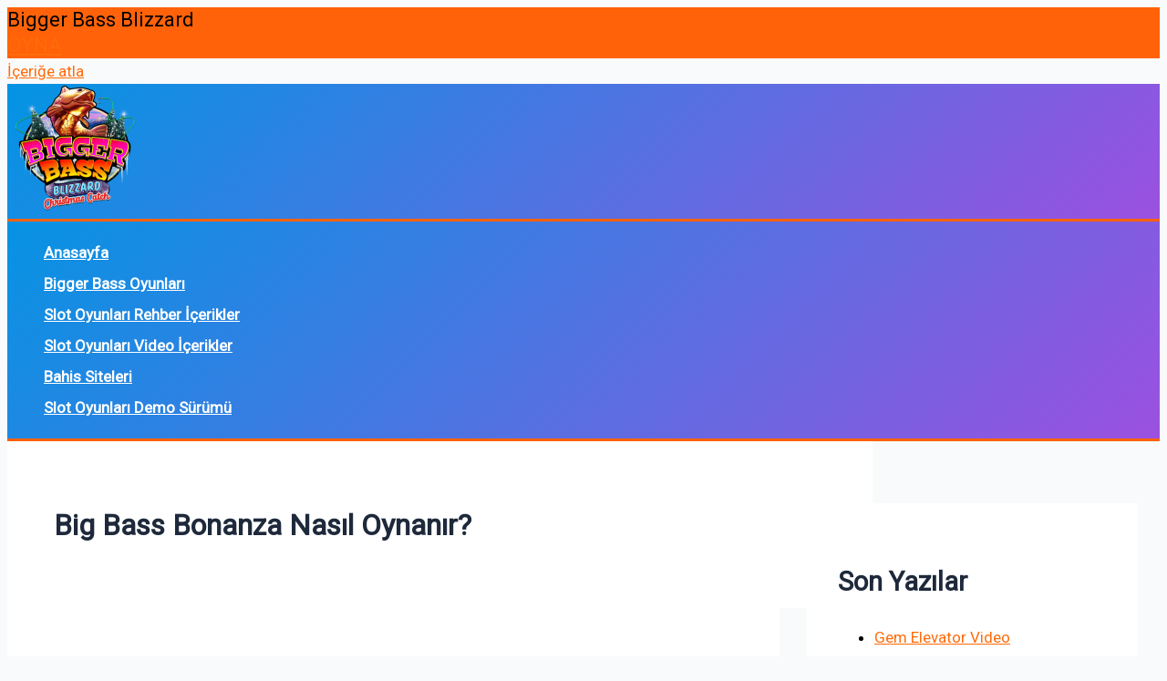

--- FILE ---
content_type: text/html; charset=UTF-8
request_url: https://biggerbassblizzarddemo.com/tag/big-bass-bonanza-nasil-oynanir/
body_size: 26656
content:
<!DOCTYPE html>
<html lang="tr" prefix="og: https://ogp.me/ns#">
<head>
<meta charset="UTF-8">
<meta name="viewport" content="width=device-width, initial-scale=1">
	<link rel="profile" href="https://gmpg.org/xfn/11"> 
		<style>img:is([sizes="auto" i], [sizes^="auto," i]) { contain-intrinsic-size: 3000px 1500px }</style>
	<meta name="generator" content="Bu sitenin AMP ve CDN (İç Link) kurulumu NGY tarafından yapılmıştır."/>
<!-- Rank Math&#039;a Göre Arama Motoru Optimizasyonu - https://rankmath.com/ -->
<title>Big Bass Bonanza Nasıl Oynanır? - Bigger Bass Blizzard</title>
<meta name="robots" content="follow, index, max-snippet:-1, max-video-preview:-1, max-image-preview:large"/>
<link rel="canonical" href="https://biggerbassblizzarddemo.com/tag/big-bass-bonanza-nasil-oynanir/" />
<meta property="og:locale" content="tr_TR" />
<meta property="og:type" content="article" />
<meta property="og:title" content="Big Bass Bonanza Nasıl Oynanır? - Bigger Bass Blizzard" />
<meta property="og:url" content="https://biggerbassblizzarddemo.com/tag/big-bass-bonanza-nasil-oynanir/" />
<meta property="og:site_name" content="Bigger Bass Blizzard" />
<meta property="og:image" content="https://biggerbassblizzarddemo.com/wp-content/uploads/2023/04/bigger-bass-blizzard-sosyal.png" />
<meta property="og:image:secure_url" content="https://biggerbassblizzarddemo.com/wp-content/uploads/2023/04/bigger-bass-blizzard-sosyal.png" />
<meta property="og:image:width" content="667" />
<meta property="og:image:height" content="414" />
<meta property="og:image:alt" content="Bigger bass blizzard" />
<meta property="og:image:type" content="image/png" />
<meta name="twitter:card" content="summary_large_image" />
<meta name="twitter:title" content="Big Bass Bonanza Nasıl Oynanır? - Bigger Bass Blizzard" />
<meta name="twitter:image" content="https://biggerbassblizzarddemo.com/wp-content/uploads/2023/04/bigger-bass-blizzard-sosyal.png" />
<meta name="twitter:label1" content="Yazılar" />
<meta name="twitter:data1" content="1" />
<script type="application/ld+json" class="rank-math-schema">{"@context":"https://schema.org","@graph":[{"@type":"Person","@id":"https://biggerbassblizzarddemo.com/#person","name":"admin","image":{"@type":"ImageObject","@id":"https://biggerbassblizzarddemo.com/#logo","url":"https://biggerbassblizzarddemo.com/wp-content/uploads/2023/04/bigger-bass-blizzard-logo.png","contentUrl":"https://biggerbassblizzarddemo.com/wp-content/uploads/2023/04/bigger-bass-blizzard-logo.png","caption":"Bigger Bass Blizzard","inLanguage":"tr","width":"3600","height":"3360"}},{"@type":"WebSite","@id":"https://biggerbassblizzarddemo.com/#website","url":"https://biggerbassblizzarddemo.com","name":"Bigger Bass Blizzard","alternateName":"Bigger Bass Blizzard Demo","publisher":{"@id":"https://biggerbassblizzarddemo.com/#person"},"inLanguage":"tr"},{"@type":"BreadcrumbList","@id":"https://biggerbassblizzarddemo.com/tag/big-bass-bonanza-nasil-oynanir/#breadcrumb","itemListElement":[{"@type":"ListItem","position":"1","item":{"@id":"https://biggerbassblizzarddemo.com","name":"Home"}},{"@type":"ListItem","position":"2","item":{"@id":"https://biggerbassblizzarddemo.com/tag/big-bass-bonanza-nasil-oynanir/","name":"Big Bass Bonanza Nas\u0131l Oynan\u0131r?"}}]},{"@type":"CollectionPage","@id":"https://biggerbassblizzarddemo.com/tag/big-bass-bonanza-nasil-oynanir/#webpage","url":"https://biggerbassblizzarddemo.com/tag/big-bass-bonanza-nasil-oynanir/","name":"Big Bass Bonanza Nas\u0131l Oynan\u0131r? - Bigger Bass Blizzard","isPartOf":{"@id":"https://biggerbassblizzarddemo.com/#website"},"inLanguage":"tr","breadcrumb":{"@id":"https://biggerbassblizzarddemo.com/tag/big-bass-bonanza-nasil-oynanir/#breadcrumb"}}]}</script>
<!-- /Rank Math WordPress SEO eklentisi -->

<link rel="amphtml" href="https://biggerbassblizzarddemoo.xyz/tag/big-bass-bonanza-nasil-oynanir/amp/" /><meta name="generator" content="AMP for WP 1.1.11"/><link rel='dns-prefetch' href='//fonts.googleapis.com' />
<link rel='dns-prefetch' href='//www.googletagmanager.com' />

<link rel='stylesheet' id='astra-bb-builder-css' href='https://biggerbassblizzarddemo.com/wp-content/themes/astra/assets/css/minified/compatibility/page-builder/bb-plugin.min.css?ver=4.12.0' media='all' />
<link rel='stylesheet' id='astra-theme-css-css' href='https://biggerbassblizzarddemo.com/wp-content/themes/astra/assets/css/minified/main.min.css?ver=4.12.0' media='all' />
<style id='astra-theme-css-inline-css'>
:root{--ast-post-nav-space:0;--ast-container-default-xlg-padding:3em;--ast-container-default-lg-padding:3em;--ast-container-default-slg-padding:2em;--ast-container-default-md-padding:3em;--ast-container-default-sm-padding:3em;--ast-container-default-xs-padding:2.4em;--ast-container-default-xxs-padding:1.8em;--ast-code-block-background:#ECEFF3;--ast-comment-inputs-background:#F9FAFB;--ast-normal-container-width:1200px;--ast-narrow-container-width:750px;--ast-blog-title-font-weight:normal;--ast-blog-meta-weight:inherit;--ast-global-color-primary:var(--ast-global-color-5);--ast-global-color-secondary:var(--ast-global-color-4);--ast-global-color-alternate-background:var(--ast-global-color-7);--ast-global-color-subtle-background:var(--ast-global-color-6);--ast-bg-style-guide:var( --ast-global-color-secondary,--ast-global-color-5 );--ast-shadow-style-guide:0px 0px 4px 0 #00000057;--ast-global-dark-bg-style:#fff;--ast-global-dark-lfs:#fbfbfb;--ast-widget-bg-color:#fafafa;--ast-wc-container-head-bg-color:#fbfbfb;--ast-title-layout-bg:#eeeeee;--ast-search-border-color:#e7e7e7;--ast-lifter-hover-bg:#e6e6e6;--ast-gallery-block-color:#000;--srfm-color-input-label:var(--ast-global-color-2);}html{font-size:106.25%;}a{color:#ff6b09;}a:hover,a:focus{color:#ff6b09;}body,button,input,select,textarea,.ast-button,.ast-custom-button{font-family:'Roboto',sans-serif;font-weight:400;font-size:17px;font-size:1rem;line-height:var(--ast-body-line-height,1.65em);}blockquote{color:var(--ast-global-color-3);}h1,h2,h3,h4,h5,h6,.entry-content :where(h1,h2,h3,h4,h5,h6),.site-title,.site-title a{font-family:'Barlow Semi Condensed',sans-serif;font-weight:600;}.ast-site-identity .site-title a{color:var(--ast-global-color-2);}.site-title{font-size:26px;font-size:1.5294117647059rem;display:none;}header .custom-logo-link img{max-width:150px;width:150px;}.astra-logo-svg{width:150px;}.site-header .site-description{font-size:15px;font-size:0.88235294117647rem;display:none;}.entry-title{font-size:26px;font-size:1.5294117647059rem;}.archive .ast-article-post .ast-article-inner,.blog .ast-article-post .ast-article-inner,.archive .ast-article-post .ast-article-inner:hover,.blog .ast-article-post .ast-article-inner:hover{overflow:hidden;}h1,.entry-content :where(h1){font-size:48px;font-size:2.8235294117647rem;font-weight:600;font-family:'Barlow Semi Condensed',sans-serif;line-height:1.4em;}h2,.entry-content :where(h2){font-size:38px;font-size:2.2352941176471rem;font-weight:600;font-family:'Barlow Semi Condensed',sans-serif;line-height:1.3em;}h3,.entry-content :where(h3){font-size:30px;font-size:1.7647058823529rem;font-weight:600;font-family:'Barlow Semi Condensed',sans-serif;line-height:1.3em;}h4,.entry-content :where(h4){font-size:24px;font-size:1.4117647058824rem;line-height:1.2em;font-weight:600;font-family:'Barlow Semi Condensed',sans-serif;}h5,.entry-content :where(h5){font-size:20px;font-size:1.1764705882353rem;line-height:1.2em;font-weight:600;font-family:'Barlow Semi Condensed',sans-serif;}h6,.entry-content :where(h6){font-size:17px;font-size:1rem;line-height:1.25em;font-weight:600;font-family:'Barlow Semi Condensed',sans-serif;}::selection{background-color:#ff6b09;color:#000000;}body,h1,h2,h3,h4,h5,h6,.entry-title a,.entry-content :where(h1,h2,h3,h4,h5,h6){color:var(--ast-global-color-3);}.tagcloud a:hover,.tagcloud a:focus,.tagcloud a.current-item{color:#000000;border-color:#ff6b09;background-color:#ff6b09;}input:focus,input[type="text"]:focus,input[type="email"]:focus,input[type="url"]:focus,input[type="password"]:focus,input[type="reset"]:focus,input[type="search"]:focus,textarea:focus{border-color:#ff6b09;}input[type="radio"]:checked,input[type=reset],input[type="checkbox"]:checked,input[type="checkbox"]:hover:checked,input[type="checkbox"]:focus:checked,input[type=range]::-webkit-slider-thumb{border-color:#ff6b09;background-color:#ff6b09;box-shadow:none;}.site-footer a:hover + .post-count,.site-footer a:focus + .post-count{background:#ff6b09;border-color:#ff6b09;}.single .nav-links .nav-previous,.single .nav-links .nav-next{color:#ff6b09;}.entry-meta,.entry-meta *{line-height:1.45;color:#ff6b09;}.entry-meta a:not(.ast-button):hover,.entry-meta a:not(.ast-button):hover *,.entry-meta a:not(.ast-button):focus,.entry-meta a:not(.ast-button):focus *,.page-links > .page-link,.page-links .page-link:hover,.post-navigation a:hover{color:#ff6b09;}#cat option,.secondary .calendar_wrap thead a,.secondary .calendar_wrap thead a:visited{color:#ff6b09;}.secondary .calendar_wrap #today,.ast-progress-val span{background:#ff6b09;}.secondary a:hover + .post-count,.secondary a:focus + .post-count{background:#ff6b09;border-color:#ff6b09;}.calendar_wrap #today > a{color:#000000;}.page-links .page-link,.single .post-navigation a{color:#ff6b09;}.ast-search-menu-icon .search-form button.search-submit{padding:0 4px;}.ast-search-menu-icon form.search-form{padding-right:0;}.ast-search-menu-icon.slide-search input.search-field{width:0;}.ast-header-search .ast-search-menu-icon.ast-dropdown-active .search-form,.ast-header-search .ast-search-menu-icon.ast-dropdown-active .search-field:focus{transition:all 0.2s;}.search-form input.search-field:focus{outline:none;}.ast-archive-title{color:var(--ast-global-color-2);}.widget-title,.widget .wp-block-heading{font-size:24px;font-size:1.4117647058824rem;color:var(--ast-global-color-2);}#secondary,#secondary button,#secondary input,#secondary select,#secondary textarea{font-size:17px;font-size:1rem;}.ast-single-post .entry-content a,.ast-comment-content a:not(.ast-comment-edit-reply-wrap a){text-decoration:underline;}.ast-single-post .wp-block-button .wp-block-button__link,.ast-single-post .entry-content .uagb-tab a,.ast-single-post .entry-content .uagb-ifb-cta a,.ast-single-post .entry-content .wp-block-uagb-buttons a,.ast-single-post .entry-content .uabb-module-content a,.ast-single-post .entry-content .uagb-post-grid a,.ast-single-post .entry-content .uagb-timeline a,.ast-single-post .entry-content .uagb-toc__wrap a,.ast-single-post .entry-content .uagb-taxomony-box a,.entry-content .wp-block-latest-posts > li > a,.ast-single-post .entry-content .wp-block-file__button,a.ast-post-filter-single,.ast-single-post .wp-block-buttons .wp-block-button.is-style-outline .wp-block-button__link,.ast-single-post .ast-comment-content .comment-reply-link,.ast-single-post .ast-comment-content .comment-edit-link{text-decoration:none;}.ast-search-menu-icon.slide-search a:focus-visible:focus-visible,.astra-search-icon:focus-visible,#close:focus-visible,a:focus-visible,.ast-menu-toggle:focus-visible,.site .skip-link:focus-visible,.wp-block-loginout input:focus-visible,.wp-block-search.wp-block-search__button-inside .wp-block-search__inside-wrapper,.ast-header-navigation-arrow:focus-visible,.ast-orders-table__row .ast-orders-table__cell:focus-visible,a#ast-apply-coupon:focus-visible,#ast-apply-coupon:focus-visible,#close:focus-visible,.button.search-submit:focus-visible,#search_submit:focus,.normal-search:focus-visible,.ast-header-account-wrap:focus-visible,.astra-cart-drawer-close:focus,.ast-single-variation:focus,.ast-button:focus,.ast-builder-button-wrap:has(.ast-custom-button-link:focus),.ast-builder-button-wrap .ast-custom-button-link:focus{outline-style:dotted;outline-color:inherit;outline-width:thin;}input:focus,input[type="text"]:focus,input[type="email"]:focus,input[type="url"]:focus,input[type="password"]:focus,input[type="reset"]:focus,input[type="search"]:focus,input[type="number"]:focus,textarea:focus,.wp-block-search__input:focus,[data-section="section-header-mobile-trigger"] .ast-button-wrap .ast-mobile-menu-trigger-minimal:focus,.ast-mobile-popup-drawer.active .menu-toggle-close:focus,#ast-scroll-top:focus,#coupon_code:focus,#ast-coupon-code:focus{border-style:dotted;border-color:inherit;border-width:thin;}input{outline:none;}.ast-logo-title-inline .site-logo-img{padding-right:1em;}.site-logo-img img{ transition:all 0.2s linear;}body .ast-oembed-container *{position:absolute;top:0;width:100%;height:100%;left:0;}body .wp-block-embed-pocket-casts .ast-oembed-container *{position:unset;}.ast-single-post-featured-section + article {margin-top: 2em;}.site-content .ast-single-post-featured-section img {width: 100%;overflow: hidden;object-fit: cover;}.site > .ast-single-related-posts-container {margin-top: 0;}@media (min-width: 922px) {.ast-desktop .ast-container--narrow {max-width: var(--ast-narrow-container-width);margin: 0 auto;}}#secondary {margin: 4em 0 2.5em;word-break: break-word;line-height: 2;}#secondary li {margin-bottom: 0.75em;}#secondary li:last-child {margin-bottom: 0;}@media (max-width: 768px) {.js_active .ast-plain-container.ast-single-post #secondary {margin-top: 1.5em;}}.ast-separate-container.ast-two-container #secondary .widget {background-color: #fff;padding: 2em;margin-bottom: 2em;}@media (min-width: 993px) {.ast-left-sidebar #secondary {padding-right: 60px;}.ast-right-sidebar #secondary {padding-left: 60px;}}@media (max-width: 993px) {.ast-right-sidebar #secondary {padding-left: 30px;}.ast-left-sidebar #secondary {padding-right: 30px;}}@media (min-width: 993px) {.ast-page-builder-template.ast-left-sidebar #secondary {padding-left: 60px;}.ast-page-builder-template.ast-right-sidebar #secondary {padding-right: 60px;}}@media (max-width: 993px) {.ast-page-builder-template.ast-right-sidebar #secondary {padding-right: 30px;}.ast-page-builder-template.ast-left-sidebar #secondary {padding-left: 30px;}}@media (max-width:921.9px){#ast-desktop-header{display:none;}}@media (min-width:922px){#ast-mobile-header{display:none;}}.wp-block-buttons.aligncenter{justify-content:center;}.wp-block-button.is-style-outline .wp-block-button__link{border-color:#ff6b09;}div.wp-block-button.is-style-outline > .wp-block-button__link:not(.has-text-color),div.wp-block-button.wp-block-button__link.is-style-outline:not(.has-text-color){color:#ff6b09;}.wp-block-button.is-style-outline .wp-block-button__link:hover,.wp-block-buttons .wp-block-button.is-style-outline .wp-block-button__link:focus,.wp-block-buttons .wp-block-button.is-style-outline > .wp-block-button__link:not(.has-text-color):hover,.wp-block-buttons .wp-block-button.wp-block-button__link.is-style-outline:not(.has-text-color):hover{color:#000000;background-color:#ff6b09;border-color:#ff6b09;}.post-page-numbers.current .page-link,.ast-pagination .page-numbers.current{color:#000000;border-color:#ff6b09;background-color:#ff6b09;}.wp-block-button.is-style-outline .wp-block-button__link.wp-element-button,.ast-outline-button{border-color:#ff6b09;font-family:inherit;font-weight:500;font-size:16px;font-size:0.94117647058824rem;line-height:1em;}.wp-block-buttons .wp-block-button.is-style-outline > .wp-block-button__link:not(.has-text-color),.wp-block-buttons .wp-block-button.wp-block-button__link.is-style-outline:not(.has-text-color),.ast-outline-button{color:#ff6b09;}.wp-block-button.is-style-outline .wp-block-button__link:hover,.wp-block-buttons .wp-block-button.is-style-outline .wp-block-button__link:focus,.wp-block-buttons .wp-block-button.is-style-outline > .wp-block-button__link:not(.has-text-color):hover,.wp-block-buttons .wp-block-button.wp-block-button__link.is-style-outline:not(.has-text-color):hover,.ast-outline-button:hover,.ast-outline-button:focus,.wp-block-uagb-buttons-child .uagb-buttons-repeater.ast-outline-button:hover,.wp-block-uagb-buttons-child .uagb-buttons-repeater.ast-outline-button:focus{color:#000000;background-color:#ff6b09;border-color:#ff6b09;}.wp-block-button .wp-block-button__link.wp-element-button.is-style-outline:not(.has-background),.wp-block-button.is-style-outline>.wp-block-button__link.wp-element-button:not(.has-background),.ast-outline-button{background-color:transparent;}.entry-content[data-ast-blocks-layout] > figure{margin-bottom:1em;}h1.widget-title{font-weight:600;}h2.widget-title{font-weight:600;}h3.widget-title{font-weight:600;}#page{display:flex;flex-direction:column;min-height:100vh;}.ast-404-layout-1 h1.page-title{color:var(--ast-global-color-2);}.single .post-navigation a{line-height:1em;height:inherit;}.error-404 .page-sub-title{font-size:1.5rem;font-weight:inherit;}.search .site-content .content-area .search-form{margin-bottom:0;}#page .site-content{flex-grow:1;}.widget{margin-bottom:1.25em;}#secondary li{line-height:1.5em;}#secondary .wp-block-group h2{margin-bottom:0.7em;}#secondary h2{font-size:1.7rem;}.ast-separate-container .ast-article-post,.ast-separate-container .ast-article-single,.ast-separate-container .comment-respond{padding:3em;}.ast-separate-container .ast-article-single .ast-article-single{padding:0;}.ast-article-single .wp-block-post-template-is-layout-grid{padding-left:0;}.ast-separate-container .comments-title,.ast-narrow-container .comments-title{padding:1.5em 2em;}.ast-page-builder-template .comment-form-textarea,.ast-comment-formwrap .ast-grid-common-col{padding:0;}.ast-comment-formwrap{padding:0;display:inline-flex;column-gap:20px;width:100%;margin-left:0;margin-right:0;}.comments-area textarea#comment:focus,.comments-area textarea#comment:active,.comments-area .ast-comment-formwrap input[type="text"]:focus,.comments-area .ast-comment-formwrap input[type="text"]:active {box-shadow:none;outline:none;}.archive.ast-page-builder-template .entry-header{margin-top:2em;}.ast-page-builder-template .ast-comment-formwrap{width:100%;}.entry-title{margin-bottom:0.5em;}.ast-archive-description p{font-size:inherit;font-weight:inherit;line-height:inherit;}.ast-separate-container .ast-comment-list li.depth-1,.hentry{margin-bottom:2em;}@media (min-width:921px){.ast-left-sidebar.ast-page-builder-template #secondary,.archive.ast-right-sidebar.ast-page-builder-template .site-main{padding-left:20px;padding-right:20px;}}@media (max-width:544px){.ast-comment-formwrap.ast-row{column-gap:10px;display:inline-block;}#ast-commentform .ast-grid-common-col{position:relative;width:100%;}}@media (min-width:1201px){.ast-separate-container .ast-article-post,.ast-separate-container .ast-article-single,.ast-separate-container .ast-author-box,.ast-separate-container .ast-404-layout-1,.ast-separate-container .no-results{padding:3em;}}@media (max-width:921px){.ast-left-sidebar #content > .ast-container{display:flex;flex-direction:column-reverse;width:100%;}}@media (max-width:921px){#secondary.secondary{padding-top:0;}.ast-separate-container.ast-right-sidebar #secondary{padding-left:1em;padding-right:1em;}.ast-separate-container.ast-two-container #secondary{padding-left:0;padding-right:0;}.ast-page-builder-template .entry-header #secondary,.ast-page-builder-template #secondary{margin-top:1.5em;}}@media (max-width:921px){.ast-right-sidebar #primary{padding-right:0;}.ast-page-builder-template.ast-left-sidebar #secondary,.ast-page-builder-template.ast-right-sidebar #secondary{padding-right:20px;padding-left:20px;}.ast-right-sidebar #secondary,.ast-left-sidebar #primary{padding-left:0;}.ast-left-sidebar #secondary{padding-right:0;}}@media (min-width:922px){.ast-separate-container.ast-right-sidebar #primary,.ast-separate-container.ast-left-sidebar #primary{border:0;}.search-no-results.ast-separate-container #primary{margin-bottom:4em;}}@media (min-width:922px){.ast-right-sidebar #primary{border-right:1px solid var(--ast-border-color);}.ast-left-sidebar #primary{border-left:1px solid var(--ast-border-color);}.ast-right-sidebar #secondary{border-left:1px solid var(--ast-border-color);margin-left:-1px;}.ast-left-sidebar #secondary{border-right:1px solid var(--ast-border-color);margin-right:-1px;}.ast-separate-container.ast-two-container.ast-right-sidebar #secondary{padding-left:30px;padding-right:0;}.ast-separate-container.ast-two-container.ast-left-sidebar #secondary{padding-right:30px;padding-left:0;}.ast-separate-container.ast-right-sidebar #secondary,.ast-separate-container.ast-left-sidebar #secondary{border:0;margin-left:auto;margin-right:auto;}.ast-separate-container.ast-two-container #secondary .widget:last-child{margin-bottom:0;}}.wp-block-button .wp-block-button__link{color:#000000;}.wp-block-button .wp-block-button__link:hover,.wp-block-button .wp-block-button__link:focus{color:#000000;background-color:#ff6b09;border-color:#ff6b09;}.wp-block-button .wp-block-button__link,.wp-block-search .wp-block-search__button,body .wp-block-file .wp-block-file__button{border-color:#ff6b09;background-color:#ff6b09;color:#000000;font-family:inherit;font-weight:500;line-height:1em;font-size:16px;font-size:0.94117647058824rem;padding-top:15px;padding-right:30px;padding-bottom:15px;padding-left:30px;}@media (max-width:921px){.wp-block-button .wp-block-button__link,.wp-block-search .wp-block-search__button,body .wp-block-file .wp-block-file__button{padding-top:14px;padding-right:28px;padding-bottom:14px;padding-left:28px;}}@media (max-width:544px){.wp-block-button .wp-block-button__link,.wp-block-search .wp-block-search__button,body .wp-block-file .wp-block-file__button{padding-top:12px;padding-right:24px;padding-bottom:12px;padding-left:24px;}}.menu-toggle,button,.ast-button,.ast-custom-button,.button,input#submit,input[type="button"],input[type="submit"],input[type="reset"],form[CLASS*="wp-block-search__"].wp-block-search .wp-block-search__inside-wrapper .wp-block-search__button,body .wp-block-file .wp-block-file__button,.search .search-submit{border-style:solid;border-top-width:0;border-right-width:0;border-left-width:0;border-bottom-width:0;color:#000000;border-color:#ff6b09;background-color:#ff6b09;padding-top:15px;padding-right:30px;padding-bottom:15px;padding-left:30px;font-family:inherit;font-weight:500;font-size:16px;font-size:0.94117647058824rem;line-height:1em;}button:focus,.menu-toggle:hover,button:hover,.ast-button:hover,.ast-custom-button:hover .button:hover,.ast-custom-button:hover ,input[type=reset]:hover,input[type=reset]:focus,input#submit:hover,input#submit:focus,input[type="button"]:hover,input[type="button"]:focus,input[type="submit"]:hover,input[type="submit"]:focus,form[CLASS*="wp-block-search__"].wp-block-search .wp-block-search__inside-wrapper .wp-block-search__button:hover,form[CLASS*="wp-block-search__"].wp-block-search .wp-block-search__inside-wrapper .wp-block-search__button:focus,body .wp-block-file .wp-block-file__button:hover,body .wp-block-file .wp-block-file__button:focus{color:#000000;background-color:#ff6b09;border-color:#ff6b09;}form[CLASS*="wp-block-search__"].wp-block-search .wp-block-search__inside-wrapper .wp-block-search__button.has-icon{padding-top:calc(15px - 3px);padding-right:calc(30px - 3px);padding-bottom:calc(15px - 3px);padding-left:calc(30px - 3px);}@media (max-width:921px){.menu-toggle,button,.ast-button,.ast-custom-button,.button,input#submit,input[type="button"],input[type="submit"],input[type="reset"],form[CLASS*="wp-block-search__"].wp-block-search .wp-block-search__inside-wrapper .wp-block-search__button,body .wp-block-file .wp-block-file__button,.search .search-submit{padding-top:14px;padding-right:28px;padding-bottom:14px;padding-left:28px;}}@media (max-width:544px){.menu-toggle,button,.ast-button,.ast-custom-button,.button,input#submit,input[type="button"],input[type="submit"],input[type="reset"],form[CLASS*="wp-block-search__"].wp-block-search .wp-block-search__inside-wrapper .wp-block-search__button,body .wp-block-file .wp-block-file__button,.search .search-submit{padding-top:12px;padding-right:24px;padding-bottom:12px;padding-left:24px;}}@media (max-width:921px){.ast-mobile-header-stack .main-header-bar .ast-search-menu-icon{display:inline-block;}.ast-header-break-point.ast-header-custom-item-outside .ast-mobile-header-stack .main-header-bar .ast-search-icon{margin:0;}.ast-comment-avatar-wrap img{max-width:2.5em;}.ast-comment-meta{padding:0 1.8888em 1.3333em;}.ast-separate-container .ast-comment-list li.depth-1{padding:1.5em 2.14em;}.ast-separate-container .comment-respond{padding:2em 2.14em;}}@media (min-width:544px){.ast-container{max-width:100%;}}@media (max-width:544px){.ast-separate-container .ast-article-post,.ast-separate-container .ast-article-single,.ast-separate-container .comments-title,.ast-separate-container .ast-archive-description{padding:1.5em 1em;}.ast-separate-container #content .ast-container{padding-left:0.54em;padding-right:0.54em;}.ast-separate-container .ast-comment-list .bypostauthor{padding:.5em;}.ast-search-menu-icon.ast-dropdown-active .search-field{width:170px;}.ast-separate-container #secondary{padding-top:0;}.ast-separate-container.ast-two-container #secondary .widget{margin-bottom:1.5em;padding-left:1em;padding-right:1em;}} #ast-mobile-header .ast-site-header-cart-li a{pointer-events:none;}.ast-separate-container{background-color:var(--ast-global-color-4);background-image:none;}@media (max-width:921px){.widget-title{font-size:24px;font-size:1.4117647058824rem;}body,button,input,select,textarea,.ast-button,.ast-custom-button{font-size:17px;font-size:1rem;}#secondary,#secondary button,#secondary input,#secondary select,#secondary textarea{font-size:17px;font-size:1rem;}.site-title{display:none;}.site-header .site-description{display:none;}h1,.entry-content :where(h1){font-size:40px;}h2,.entry-content :where(h2){font-size:32px;}h3,.entry-content :where(h3){font-size:26px;}h4,.entry-content :where(h4){font-size:20px;font-size:1.1764705882353rem;}h5,.entry-content :where(h5){font-size:17px;font-size:1rem;}h6,.entry-content :where(h6){font-size:15px;font-size:0.88235294117647rem;}}@media (max-width:544px){.widget-title{font-size:24px;font-size:1.4117647058824rem;}body,button,input,select,textarea,.ast-button,.ast-custom-button{font-size:17px;font-size:1rem;}#secondary,#secondary button,#secondary input,#secondary select,#secondary textarea{font-size:17px;font-size:1rem;}.site-title{display:none;}.site-header .site-description{display:none;}h1,.entry-content :where(h1){font-size:32px;}h2,.entry-content :where(h2){font-size:25px;}h3,.entry-content :where(h3){font-size:22px;}h4,.entry-content :where(h4){font-size:18px;font-size:1.0588235294118rem;}h5,.entry-content :where(h5){font-size:15px;font-size:0.88235294117647rem;}h6,.entry-content :where(h6){font-size:13px;font-size:0.76470588235294rem;}}@media (max-width:544px){html{font-size:106.25%;}}@media (min-width:922px){.ast-container{max-width:1240px;}}@media (min-width:922px){.site-content .ast-container{display:flex;}}@media (max-width:921px){.site-content .ast-container{flex-direction:column;}}.ast-blog-layout-classic-grid .ast-article-inner{box-shadow:0px 6px 15px -2px rgba(16,24,40,0.05);}.ast-separate-container .ast-blog-layout-classic-grid .ast-article-inner,.ast-plain-container .ast-blog-layout-classic-grid .ast-article-inner{height:100%;}.ast-blog-layout-6-grid .ast-blog-featured-section:before { content: ""; }.cat-links.badge a,.tags-links.badge a {padding: 4px 8px;border-radius: 3px;font-weight: 400;}.cat-links.underline a,.tags-links.underline a{text-decoration: underline;}@media (min-width:922px){.main-header-menu .sub-menu .menu-item.ast-left-align-sub-menu:hover > .sub-menu,.main-header-menu .sub-menu .menu-item.ast-left-align-sub-menu.focus > .sub-menu{margin-left:-0px;}}.site .comments-area{padding-bottom:3em;}.wp-block-file {display: flex;align-items: center;flex-wrap: wrap;justify-content: space-between;}.wp-block-pullquote {border: none;}.wp-block-pullquote blockquote::before {content: "\201D";font-family: "Helvetica",sans-serif;display: flex;transform: rotate( 180deg );font-size: 6rem;font-style: normal;line-height: 1;font-weight: bold;align-items: center;justify-content: center;}.has-text-align-right > blockquote::before {justify-content: flex-start;}.has-text-align-left > blockquote::before {justify-content: flex-end;}figure.wp-block-pullquote.is-style-solid-color blockquote {max-width: 100%;text-align: inherit;}:root {--wp--custom--ast-default-block-top-padding: 3em;--wp--custom--ast-default-block-right-padding: 3em;--wp--custom--ast-default-block-bottom-padding: 3em;--wp--custom--ast-default-block-left-padding: 3em;--wp--custom--ast-container-width: 1200px;--wp--custom--ast-content-width-size: 1200px;--wp--custom--ast-wide-width-size: calc(1200px + var(--wp--custom--ast-default-block-left-padding) + var(--wp--custom--ast-default-block-right-padding));}.ast-narrow-container {--wp--custom--ast-content-width-size: 750px;--wp--custom--ast-wide-width-size: 750px;}@media(max-width: 921px) {:root {--wp--custom--ast-default-block-top-padding: 3em;--wp--custom--ast-default-block-right-padding: 2em;--wp--custom--ast-default-block-bottom-padding: 3em;--wp--custom--ast-default-block-left-padding: 2em;}}@media(max-width: 544px) {:root {--wp--custom--ast-default-block-top-padding: 3em;--wp--custom--ast-default-block-right-padding: 1.5em;--wp--custom--ast-default-block-bottom-padding: 3em;--wp--custom--ast-default-block-left-padding: 1.5em;}}.entry-content > .wp-block-group,.entry-content > .wp-block-cover,.entry-content > .wp-block-columns {padding-top: var(--wp--custom--ast-default-block-top-padding);padding-right: var(--wp--custom--ast-default-block-right-padding);padding-bottom: var(--wp--custom--ast-default-block-bottom-padding);padding-left: var(--wp--custom--ast-default-block-left-padding);}.ast-plain-container.ast-no-sidebar .entry-content > .alignfull,.ast-page-builder-template .ast-no-sidebar .entry-content > .alignfull {margin-left: calc( -50vw + 50%);margin-right: calc( -50vw + 50%);max-width: 100vw;width: 100vw;}.ast-plain-container.ast-no-sidebar .entry-content .alignfull .alignfull,.ast-page-builder-template.ast-no-sidebar .entry-content .alignfull .alignfull,.ast-plain-container.ast-no-sidebar .entry-content .alignfull .alignwide,.ast-page-builder-template.ast-no-sidebar .entry-content .alignfull .alignwide,.ast-plain-container.ast-no-sidebar .entry-content .alignwide .alignfull,.ast-page-builder-template.ast-no-sidebar .entry-content .alignwide .alignfull,.ast-plain-container.ast-no-sidebar .entry-content .alignwide .alignwide,.ast-page-builder-template.ast-no-sidebar .entry-content .alignwide .alignwide,.ast-plain-container.ast-no-sidebar .entry-content .wp-block-column .alignfull,.ast-page-builder-template.ast-no-sidebar .entry-content .wp-block-column .alignfull,.ast-plain-container.ast-no-sidebar .entry-content .wp-block-column .alignwide,.ast-page-builder-template.ast-no-sidebar .entry-content .wp-block-column .alignwide {margin-left: auto;margin-right: auto;width: 100%;}[data-ast-blocks-layout] .wp-block-separator:not(.is-style-dots) {height: 0;}[data-ast-blocks-layout] .wp-block-separator {margin: 20px auto;}[data-ast-blocks-layout] .wp-block-separator:not(.is-style-wide):not(.is-style-dots) {max-width: 100px;}[data-ast-blocks-layout] .wp-block-separator.has-background {padding: 0;}.entry-content[data-ast-blocks-layout] > * {max-width: var(--wp--custom--ast-content-width-size);margin-left: auto;margin-right: auto;}.entry-content[data-ast-blocks-layout] > .alignwide {max-width: var(--wp--custom--ast-wide-width-size);}.entry-content[data-ast-blocks-layout] .alignfull {max-width: none;}.entry-content .wp-block-columns {margin-bottom: 0;}blockquote {margin: 1.5em;border-color: rgba(0,0,0,0.05);}.wp-block-quote:not(.has-text-align-right):not(.has-text-align-center) {border-left: 5px solid rgba(0,0,0,0.05);}.has-text-align-right > blockquote,blockquote.has-text-align-right {border-right: 5px solid rgba(0,0,0,0.05);}.has-text-align-left > blockquote,blockquote.has-text-align-left {border-left: 5px solid rgba(0,0,0,0.05);}.wp-block-site-tagline,.wp-block-latest-posts .read-more {margin-top: 15px;}.wp-block-loginout p label {display: block;}.wp-block-loginout p:not(.login-remember):not(.login-submit) input {width: 100%;}.wp-block-loginout input:focus {border-color: transparent;}.wp-block-loginout input:focus {outline: thin dotted;}.entry-content .wp-block-media-text .wp-block-media-text__content {padding: 0 0 0 8%;}.entry-content .wp-block-media-text.has-media-on-the-right .wp-block-media-text__content {padding: 0 8% 0 0;}.entry-content .wp-block-media-text.has-background .wp-block-media-text__content {padding: 8%;}.entry-content .wp-block-cover:not([class*="background-color"]):not(.has-text-color.has-link-color) .wp-block-cover__inner-container,.entry-content .wp-block-cover:not([class*="background-color"]) .wp-block-cover-image-text,.entry-content .wp-block-cover:not([class*="background-color"]) .wp-block-cover-text,.entry-content .wp-block-cover-image:not([class*="background-color"]) .wp-block-cover__inner-container,.entry-content .wp-block-cover-image:not([class*="background-color"]) .wp-block-cover-image-text,.entry-content .wp-block-cover-image:not([class*="background-color"]) .wp-block-cover-text {color: var(--ast-global-color-primary,var(--ast-global-color-5));}.wp-block-loginout .login-remember input {width: 1.1rem;height: 1.1rem;margin: 0 5px 4px 0;vertical-align: middle;}.wp-block-latest-posts > li > *:first-child,.wp-block-latest-posts:not(.is-grid) > li:first-child {margin-top: 0;}.entry-content > .wp-block-buttons,.entry-content > .wp-block-uagb-buttons {margin-bottom: 1.5em;}.wp-block-search__inside-wrapper .wp-block-search__input {padding: 0 10px;color: var(--ast-global-color-3);background: var(--ast-global-color-primary,var(--ast-global-color-5));border-color: var(--ast-border-color);}.wp-block-latest-posts .read-more {margin-bottom: 1.5em;}.wp-block-search__no-button .wp-block-search__inside-wrapper .wp-block-search__input {padding-top: 5px;padding-bottom: 5px;}.wp-block-latest-posts .wp-block-latest-posts__post-date,.wp-block-latest-posts .wp-block-latest-posts__post-author {font-size: 1rem;}.wp-block-latest-posts > li > *,.wp-block-latest-posts:not(.is-grid) > li {margin-top: 12px;margin-bottom: 12px;}.ast-page-builder-template .entry-content[data-ast-blocks-layout] > .alignwide:where(:not(.uagb-is-root-container):not(.spectra-is-root-container)) > * {max-width: var(--wp--custom--ast-wide-width-size);}.ast-page-builder-template .entry-content[data-ast-blocks-layout] > .inherit-container-width > *,.ast-page-builder-template .entry-content[data-ast-blocks-layout] > *:not(.wp-block-group):where(:not(.uagb-is-root-container):not(.spectra-is-root-container)) > *,.entry-content[data-ast-blocks-layout] > .wp-block-cover .wp-block-cover__inner-container {max-width: var(--wp--custom--ast-content-width-size) ;margin-left: auto;margin-right: auto;}.ast-page-builder-template .entry-content[data-ast-blocks-layout] > *,.ast-page-builder-template .entry-content[data-ast-blocks-layout] > .alignfull:where(:not(.wp-block-group):not(.uagb-is-root-container):not(.spectra-is-root-container)) > * {max-width: none;}.entry-content[data-ast-blocks-layout] .wp-block-cover:not(.alignleft):not(.alignright) {width: auto;}@media(max-width: 1200px) {.ast-separate-container .entry-content > .alignfull,.ast-separate-container .entry-content[data-ast-blocks-layout] > .alignwide,.ast-plain-container .entry-content[data-ast-blocks-layout] > .alignwide,.ast-plain-container .entry-content .alignfull {margin-left: calc(-1 * min(var(--ast-container-default-xlg-padding),20px)) ;margin-right: calc(-1 * min(var(--ast-container-default-xlg-padding),20px));}}@media(min-width: 1201px) {.ast-separate-container .entry-content > .alignfull {margin-left: calc(-1 * var(--ast-container-default-xlg-padding) );margin-right: calc(-1 * var(--ast-container-default-xlg-padding) );}.ast-separate-container .entry-content[data-ast-blocks-layout] > .alignwide,.ast-plain-container .entry-content[data-ast-blocks-layout] > .alignwide {margin-left: calc(-1 * var(--wp--custom--ast-default-block-left-padding) );margin-right: calc(-1 * var(--wp--custom--ast-default-block-right-padding) );}}@media(min-width: 921px) {.ast-separate-container .entry-content .wp-block-group.alignwide:not(.inherit-container-width) > :where(:not(.alignleft):not(.alignright)),.ast-plain-container .entry-content .wp-block-group.alignwide:not(.inherit-container-width) > :where(:not(.alignleft):not(.alignright)) {max-width: calc( var(--wp--custom--ast-content-width-size) + 80px );}.ast-plain-container.ast-right-sidebar .entry-content[data-ast-blocks-layout] .alignfull,.ast-plain-container.ast-left-sidebar .entry-content[data-ast-blocks-layout] .alignfull {margin-left: -60px;margin-right: -60px;}}@media(min-width: 544px) {.entry-content > .alignleft {margin-right: 20px;}.entry-content > .alignright {margin-left: 20px;}}@media (max-width:544px){.wp-block-columns .wp-block-column:not(:last-child){margin-bottom:20px;}.wp-block-latest-posts{margin:0;}}@media( max-width: 600px ) {.entry-content .wp-block-media-text .wp-block-media-text__content,.entry-content .wp-block-media-text.has-media-on-the-right .wp-block-media-text__content {padding: 8% 0 0;}.entry-content .wp-block-media-text.has-background .wp-block-media-text__content {padding: 8%;}}.ast-page-builder-template .entry-header {padding-left: 0;}.ast-narrow-container .site-content .wp-block-uagb-image--align-full .wp-block-uagb-image__figure {max-width: 100%;margin-left: auto;margin-right: auto;}.entry-content ul,.entry-content ol {padding: revert;margin: revert;}:root .has-ast-global-color-0-color{color:var(--ast-global-color-0);}:root .has-ast-global-color-0-background-color{background-color:var(--ast-global-color-0);}:root .wp-block-button .has-ast-global-color-0-color{color:var(--ast-global-color-0);}:root .wp-block-button .has-ast-global-color-0-background-color{background-color:var(--ast-global-color-0);}:root .has-ast-global-color-1-color{color:var(--ast-global-color-1);}:root .has-ast-global-color-1-background-color{background-color:var(--ast-global-color-1);}:root .wp-block-button .has-ast-global-color-1-color{color:var(--ast-global-color-1);}:root .wp-block-button .has-ast-global-color-1-background-color{background-color:var(--ast-global-color-1);}:root .has-ast-global-color-2-color{color:var(--ast-global-color-2);}:root .has-ast-global-color-2-background-color{background-color:var(--ast-global-color-2);}:root .wp-block-button .has-ast-global-color-2-color{color:var(--ast-global-color-2);}:root .wp-block-button .has-ast-global-color-2-background-color{background-color:var(--ast-global-color-2);}:root .has-ast-global-color-3-color{color:var(--ast-global-color-3);}:root .has-ast-global-color-3-background-color{background-color:var(--ast-global-color-3);}:root .wp-block-button .has-ast-global-color-3-color{color:var(--ast-global-color-3);}:root .wp-block-button .has-ast-global-color-3-background-color{background-color:var(--ast-global-color-3);}:root .has-ast-global-color-4-color{color:var(--ast-global-color-4);}:root .has-ast-global-color-4-background-color{background-color:var(--ast-global-color-4);}:root .wp-block-button .has-ast-global-color-4-color{color:var(--ast-global-color-4);}:root .wp-block-button .has-ast-global-color-4-background-color{background-color:var(--ast-global-color-4);}:root .has-ast-global-color-5-color{color:var(--ast-global-color-5);}:root .has-ast-global-color-5-background-color{background-color:var(--ast-global-color-5);}:root .wp-block-button .has-ast-global-color-5-color{color:var(--ast-global-color-5);}:root .wp-block-button .has-ast-global-color-5-background-color{background-color:var(--ast-global-color-5);}:root .has-ast-global-color-6-color{color:var(--ast-global-color-6);}:root .has-ast-global-color-6-background-color{background-color:var(--ast-global-color-6);}:root .wp-block-button .has-ast-global-color-6-color{color:var(--ast-global-color-6);}:root .wp-block-button .has-ast-global-color-6-background-color{background-color:var(--ast-global-color-6);}:root .has-ast-global-color-7-color{color:var(--ast-global-color-7);}:root .has-ast-global-color-7-background-color{background-color:var(--ast-global-color-7);}:root .wp-block-button .has-ast-global-color-7-color{color:var(--ast-global-color-7);}:root .wp-block-button .has-ast-global-color-7-background-color{background-color:var(--ast-global-color-7);}:root .has-ast-global-color-8-color{color:var(--ast-global-color-8);}:root .has-ast-global-color-8-background-color{background-color:var(--ast-global-color-8);}:root .wp-block-button .has-ast-global-color-8-color{color:var(--ast-global-color-8);}:root .wp-block-button .has-ast-global-color-8-background-color{background-color:var(--ast-global-color-8);}:root{--ast-global-color-0:#046bd2;--ast-global-color-1:#045cb4;--ast-global-color-2:#1e293b;--ast-global-color-3:#334155;--ast-global-color-4:#f9fafb;--ast-global-color-5:#FFFFFF;--ast-global-color-6:#e2e8f0;--ast-global-color-7:#cbd5e1;--ast-global-color-8:#94a3b8;}:root {--ast-border-color : var(--ast-global-color-6);}.ast-archive-entry-banner {-js-display: flex;display: flex;flex-direction: column;justify-content: center;text-align: center;position: relative;background: var(--ast-title-layout-bg);}.ast-archive-entry-banner[data-banner-width-type="custom"] {margin: 0 auto;width: 100%;}.ast-archive-entry-banner[data-banner-layout="layout-1"] {background: inherit;padding: 20px 0;text-align: left;}body.archive .ast-archive-description{max-width:1200px;width:100%;text-align:left;padding-top:3em;padding-right:3em;padding-bottom:3em;padding-left:3em;}body.archive .ast-archive-description .ast-archive-title,body.archive .ast-archive-description .ast-archive-title *{font-weight:600;font-size:32px;font-size:1.8823529411765rem;}body.archive .ast-archive-description > *:not(:last-child){margin-bottom:10px;}@media (max-width:921px){body.archive .ast-archive-description{text-align:left;}}@media (max-width:544px){body.archive .ast-archive-description{text-align:left;}}.ast-breadcrumbs .trail-browse,.ast-breadcrumbs .trail-items,.ast-breadcrumbs .trail-items li{display:inline-block;margin:0;padding:0;border:none;background:inherit;text-indent:0;text-decoration:none;}.ast-breadcrumbs .trail-browse{font-size:inherit;font-style:inherit;font-weight:inherit;color:inherit;}.ast-breadcrumbs .trail-items{list-style:none;}.trail-items li::after{padding:0 0.3em;content:"\00bb";}.trail-items li:last-of-type::after{display:none;}h1,h2,h3,h4,h5,h6,.entry-content :where(h1,h2,h3,h4,h5,h6){color:var(--ast-global-color-2);}.entry-title a{color:var(--ast-global-color-2);}@media (max-width:921px){.ast-builder-grid-row-container.ast-builder-grid-row-tablet-3-firstrow .ast-builder-grid-row > *:first-child,.ast-builder-grid-row-container.ast-builder-grid-row-tablet-3-lastrow .ast-builder-grid-row > *:last-child{grid-column:1 / -1;}}@media (max-width:544px){.ast-builder-grid-row-container.ast-builder-grid-row-mobile-3-firstrow .ast-builder-grid-row > *:first-child,.ast-builder-grid-row-container.ast-builder-grid-row-mobile-3-lastrow .ast-builder-grid-row > *:last-child{grid-column:1 / -1;}}.ast-builder-layout-element[data-section="title_tagline"]{display:flex;}@media (max-width:921px){.ast-header-break-point .ast-builder-layout-element[data-section="title_tagline"]{display:flex;}}@media (max-width:544px){.ast-header-break-point .ast-builder-layout-element[data-section="title_tagline"]{display:flex;}}.ast-builder-menu-1{font-family:inherit;font-weight:700;}.ast-builder-menu-1 .menu-item > .menu-link{line-height:2em;color:var(--ast-global-color-5);}.ast-builder-menu-1 .menu-item > .ast-menu-toggle{color:var(--ast-global-color-5);}.ast-builder-menu-1 .menu-item:hover > .menu-link,.ast-builder-menu-1 .inline-on-mobile .menu-item:hover > .ast-menu-toggle{color:var(--ast-global-color-5);}.ast-builder-menu-1 .menu-item:hover > .ast-menu-toggle{color:var(--ast-global-color-5);}.ast-builder-menu-1 .sub-menu,.ast-builder-menu-1 .inline-on-mobile .sub-menu{border-top-width:2px;border-bottom-width:0px;border-right-width:0px;border-left-width:0px;border-color:#ff6b09;border-style:solid;}.ast-builder-menu-1 .sub-menu .sub-menu{top:-2px;}.ast-builder-menu-1 .main-header-menu > .menu-item > .sub-menu,.ast-builder-menu-1 .main-header-menu > .menu-item > .astra-full-megamenu-wrapper{margin-top:0px;}.ast-desktop .ast-builder-menu-1 .main-header-menu > .menu-item > .sub-menu:before,.ast-desktop .ast-builder-menu-1 .main-header-menu > .menu-item > .astra-full-megamenu-wrapper:before{height:calc( 0px + 2px + 5px );}.ast-desktop .ast-builder-menu-1 .menu-item .sub-menu .menu-link{border-style:none;}@media (max-width:921px){.ast-header-break-point .ast-builder-menu-1 .menu-item.menu-item-has-children > .ast-menu-toggle{top:0;}.ast-builder-menu-1 .inline-on-mobile .menu-item.menu-item-has-children > .ast-menu-toggle{right:-15px;}.ast-builder-menu-1 .menu-item-has-children > .menu-link:after{content:unset;}.ast-builder-menu-1 .main-header-menu > .menu-item > .sub-menu,.ast-builder-menu-1 .main-header-menu > .menu-item > .astra-full-megamenu-wrapper{margin-top:0;}}@media (max-width:544px){.ast-header-break-point .ast-builder-menu-1 .menu-item.menu-item-has-children > .ast-menu-toggle{top:0;}.ast-builder-menu-1 .main-header-menu > .menu-item > .sub-menu,.ast-builder-menu-1 .main-header-menu > .menu-item > .astra-full-megamenu-wrapper{margin-top:0;}}.ast-builder-menu-1{display:flex;}@media (max-width:921px){.ast-header-break-point .ast-builder-menu-1{display:flex;}}@media (max-width:544px){.ast-header-break-point .ast-builder-menu-1{display:flex;}}.ast-desktop .ast-menu-hover-style-underline > .menu-item > .menu-link:before,.ast-desktop .ast-menu-hover-style-overline > .menu-item > .menu-link:before {content: "";position: absolute;width: 100%;right: 50%;height: 1px;background-color: transparent;transform: scale(0,0) translate(-50%,0);transition: transform .3s ease-in-out,color .0s ease-in-out;}.ast-desktop .ast-menu-hover-style-underline > .menu-item:hover > .menu-link:before,.ast-desktop .ast-menu-hover-style-overline > .menu-item:hover > .menu-link:before {width: calc(100% - 1.2em);background-color: currentColor;transform: scale(1,1) translate(50%,0);}.ast-desktop .ast-menu-hover-style-underline > .menu-item > .menu-link:before {bottom: 0;}.ast-desktop .ast-menu-hover-style-overline > .menu-item > .menu-link:before {top: 0;}.ast-desktop .ast-menu-hover-style-zoom > .menu-item > .menu-link:hover {transition: all .3s ease;transform: scale(1.2);}.site-below-footer-wrap{padding-top:20px;padding-bottom:20px;}.site-below-footer-wrap[data-section="section-below-footer-builder"]{background-image:linear-gradient(135deg,rgb(6,147,227) 3%,rgb(155,81,224) 100%);min-height:80px;border-style:solid;border-width:0px;border-top-width:1px;border-top-color:var(--ast-global-color-subtle-background,--ast-global-color-6);}.site-below-footer-wrap[data-section="section-below-footer-builder"] .ast-builder-grid-row{max-width:1200px;min-height:80px;margin-left:auto;margin-right:auto;}.site-below-footer-wrap[data-section="section-below-footer-builder"] .ast-builder-grid-row,.site-below-footer-wrap[data-section="section-below-footer-builder"] .site-footer-section{align-items:flex-start;}.site-below-footer-wrap[data-section="section-below-footer-builder"].ast-footer-row-inline .site-footer-section{display:flex;margin-bottom:0;}.ast-builder-grid-row-full .ast-builder-grid-row{grid-template-columns:1fr;}@media (max-width:921px){.site-below-footer-wrap[data-section="section-below-footer-builder"].ast-footer-row-tablet-inline .site-footer-section{display:flex;margin-bottom:0;}.site-below-footer-wrap[data-section="section-below-footer-builder"].ast-footer-row-tablet-stack .site-footer-section{display:block;margin-bottom:10px;}.ast-builder-grid-row-container.ast-builder-grid-row-tablet-full .ast-builder-grid-row{grid-template-columns:1fr;}}@media (max-width:544px){.site-below-footer-wrap[data-section="section-below-footer-builder"].ast-footer-row-mobile-inline .site-footer-section{display:flex;margin-bottom:0;}.site-below-footer-wrap[data-section="section-below-footer-builder"].ast-footer-row-mobile-stack .site-footer-section{display:block;margin-bottom:10px;}.ast-builder-grid-row-container.ast-builder-grid-row-mobile-full .ast-builder-grid-row{grid-template-columns:1fr;}}.site-below-footer-wrap[data-section="section-below-footer-builder"]{display:grid;}@media (max-width:921px){.ast-header-break-point .site-below-footer-wrap[data-section="section-below-footer-builder"]{display:grid;}}@media (max-width:544px){.ast-header-break-point .site-below-footer-wrap[data-section="section-below-footer-builder"]{display:grid;}}.ast-footer-copyright{text-align:center;}.ast-footer-copyright.site-footer-focus-item {color:var(--ast-global-color-3);}@media (max-width:921px){.ast-footer-copyright{text-align:center;}}@media (max-width:544px){.ast-footer-copyright{text-align:center;}}.ast-footer-copyright.site-footer-focus-item {font-size:16px;font-size:0.94117647058824rem;}.ast-footer-copyright.ast-builder-layout-element{display:flex;}@media (max-width:921px){.ast-header-break-point .ast-footer-copyright.ast-builder-layout-element{display:flex;}}@media (max-width:544px){.ast-header-break-point .ast-footer-copyright.ast-builder-layout-element{display:flex;}}.site-primary-footer-wrap{padding-top:45px;padding-bottom:45px;}.site-primary-footer-wrap[data-section="section-primary-footer-builder"]{background-color:#ffffff;background-image:none;border-style:solid;border-width:0px;border-top-width:1px;border-top-color:var( --ast-global-color-subtle-background,--ast-global-color-7 );}.site-primary-footer-wrap[data-section="section-primary-footer-builder"] .ast-builder-grid-row{max-width:1200px;margin-left:auto;margin-right:auto;}.site-primary-footer-wrap[data-section="section-primary-footer-builder"] .ast-builder-grid-row,.site-primary-footer-wrap[data-section="section-primary-footer-builder"] .site-footer-section{align-items:flex-start;}.site-primary-footer-wrap[data-section="section-primary-footer-builder"].ast-footer-row-inline .site-footer-section{display:flex;margin-bottom:0;}.ast-builder-grid-row-4-equal .ast-builder-grid-row{grid-template-columns:repeat( 4,1fr );}@media (max-width:921px){.site-primary-footer-wrap[data-section="section-primary-footer-builder"].ast-footer-row-tablet-inline .site-footer-section{display:flex;margin-bottom:0;}.site-primary-footer-wrap[data-section="section-primary-footer-builder"].ast-footer-row-tablet-stack .site-footer-section{display:block;margin-bottom:10px;}.ast-builder-grid-row-container.ast-builder-grid-row-tablet-4-equal .ast-builder-grid-row{grid-template-columns:repeat( 4,1fr );}}@media (max-width:544px){.site-primary-footer-wrap[data-section="section-primary-footer-builder"].ast-footer-row-mobile-inline .site-footer-section{display:flex;margin-bottom:0;}.site-primary-footer-wrap[data-section="section-primary-footer-builder"].ast-footer-row-mobile-stack .site-footer-section{display:block;margin-bottom:10px;}.ast-builder-grid-row-container.ast-builder-grid-row-mobile-full .ast-builder-grid-row{grid-template-columns:1fr;}}.site-primary-footer-wrap[data-section="section-primary-footer-builder"]{display:grid;}@media (max-width:921px){.ast-header-break-point .site-primary-footer-wrap[data-section="section-primary-footer-builder"]{display:grid;}}@media (max-width:544px){.ast-header-break-point .site-primary-footer-wrap[data-section="section-primary-footer-builder"]{display:grid;}}.footer-widget-area[data-section="sidebar-widgets-footer-widget-1"].footer-widget-area-inner{text-align:left;}.footer-widget-area[data-section="sidebar-widgets-footer-widget-2"].footer-widget-area-inner{text-align:left;}.footer-widget-area[data-section="sidebar-widgets-footer-widget-3"].footer-widget-area-inner{text-align:left;}.footer-widget-area[data-section="sidebar-widgets-footer-widget-4"].footer-widget-area-inner{text-align:left;}.footer-widget-area.widget-area.site-footer-focus-item{width:auto;}.ast-footer-row-inline .footer-widget-area.widget-area.site-footer-focus-item{width:100%;}.footer-widget-area[data-section="sidebar-widgets-footer-widget-1"]{display:block;}@media (max-width:921px){.ast-header-break-point .footer-widget-area[data-section="sidebar-widgets-footer-widget-1"]{display:block;}}@media (max-width:544px){.ast-header-break-point .footer-widget-area[data-section="sidebar-widgets-footer-widget-1"]{display:block;}}.footer-widget-area[data-section="sidebar-widgets-footer-widget-2"]{display:block;}@media (max-width:921px){.ast-header-break-point .footer-widget-area[data-section="sidebar-widgets-footer-widget-2"]{display:block;}}@media (max-width:544px){.ast-header-break-point .footer-widget-area[data-section="sidebar-widgets-footer-widget-2"]{display:block;}}.footer-widget-area[data-section="sidebar-widgets-footer-widget-3"]{display:block;}@media (max-width:921px){.ast-header-break-point .footer-widget-area[data-section="sidebar-widgets-footer-widget-3"]{display:block;}}@media (max-width:544px){.ast-header-break-point .footer-widget-area[data-section="sidebar-widgets-footer-widget-3"]{display:block;}}.footer-widget-area[data-section="sidebar-widgets-footer-widget-4"]{display:block;}@media (max-width:921px){.ast-header-break-point .footer-widget-area[data-section="sidebar-widgets-footer-widget-4"]{display:block;}}@media (max-width:544px){.ast-header-break-point .footer-widget-area[data-section="sidebar-widgets-footer-widget-4"]{display:block;}}.ast-header-break-point .main-header-bar{border-bottom-width:1px;}@media (min-width:922px){.main-header-bar{border-bottom-width:1px;}}@media (min-width:922px){#primary{width:70%;}#secondary{width:30%;}}.main-header-menu .menu-item, #astra-footer-menu .menu-item, .main-header-bar .ast-masthead-custom-menu-items{-js-display:flex;display:flex;-webkit-box-pack:center;-webkit-justify-content:center;-moz-box-pack:center;-ms-flex-pack:center;justify-content:center;-webkit-box-orient:vertical;-webkit-box-direction:normal;-webkit-flex-direction:column;-moz-box-orient:vertical;-moz-box-direction:normal;-ms-flex-direction:column;flex-direction:column;}.main-header-menu > .menu-item > .menu-link, #astra-footer-menu > .menu-item > .menu-link{height:100%;-webkit-box-align:center;-webkit-align-items:center;-moz-box-align:center;-ms-flex-align:center;align-items:center;-js-display:flex;display:flex;}.ast-header-break-point .main-navigation ul .menu-item .menu-link .icon-arrow:first-of-type svg{top:.2em;margin-top:0px;margin-left:0px;width:.65em;transform:translate(0, -2px) rotateZ(270deg);}.ast-mobile-popup-content .ast-submenu-expanded > .ast-menu-toggle{transform:rotateX(180deg);overflow-y:auto;}@media (min-width:922px){.ast-builder-menu .main-navigation > ul > li:last-child a{margin-right:0;}}.ast-separate-container .ast-article-inner{background-color:transparent;background-image:none;}.ast-separate-container .ast-article-post{background-color:var(--ast-global-color-5);background-image:none;}@media (max-width:921px){.ast-separate-container .ast-article-post{background-color:var(--ast-global-color-5);background-image:none;}}@media (max-width:544px){.ast-separate-container .ast-article-post{background-color:var(--ast-global-color-5);background-image:none;}}.ast-separate-container .ast-article-single:not(.ast-related-post), .ast-separate-container .error-404, .ast-separate-container .no-results, .single.ast-separate-container .site-main .ast-author-meta, .ast-separate-container .related-posts-title-wrapper, .ast-separate-container .comments-count-wrapper, .ast-box-layout.ast-plain-container .site-content, .ast-padded-layout.ast-plain-container .site-content, .ast-separate-container .ast-archive-description, .ast-separate-container .comments-area .comment-respond, .ast-separate-container .comments-area .ast-comment-list li, .ast-separate-container .comments-area .comments-title{background-color:var(--ast-global-color-5);background-image:none;}@media (max-width:921px){.ast-separate-container .ast-article-single:not(.ast-related-post), .ast-separate-container .error-404, .ast-separate-container .no-results, .single.ast-separate-container .site-main .ast-author-meta, .ast-separate-container .related-posts-title-wrapper, .ast-separate-container .comments-count-wrapper, .ast-box-layout.ast-plain-container .site-content, .ast-padded-layout.ast-plain-container .site-content, .ast-separate-container .ast-archive-description{background-color:var(--ast-global-color-5);background-image:none;}}@media (max-width:544px){.ast-separate-container .ast-article-single:not(.ast-related-post), .ast-separate-container .error-404, .ast-separate-container .no-results, .single.ast-separate-container .site-main .ast-author-meta, .ast-separate-container .related-posts-title-wrapper, .ast-separate-container .comments-count-wrapper, .ast-box-layout.ast-plain-container .site-content, .ast-padded-layout.ast-plain-container .site-content, .ast-separate-container .ast-archive-description{background-color:var(--ast-global-color-5);background-image:none;}}.ast-separate-container.ast-two-container #secondary .widget{background-color:var(--ast-global-color-5);background-image:none;}@media (max-width:921px){.ast-separate-container.ast-two-container #secondary .widget{background-color:var(--ast-global-color-5);background-image:none;}}@media (max-width:544px){.ast-separate-container.ast-two-container #secondary .widget{background-color:var(--ast-global-color-5);background-image:none;}}.ast-plain-container, .ast-page-builder-template{background-color:var(--ast-global-color-5);background-image:none;}@media (max-width:921px){.ast-plain-container, .ast-page-builder-template{background-color:var(--ast-global-color-5);background-image:none;}}@media (max-width:544px){.ast-plain-container, .ast-page-builder-template{background-color:var(--ast-global-color-5);background-image:none;}}
		#ast-scroll-top {
			display: none;
			position: fixed;
			text-align: center;
			cursor: pointer;
			z-index: 99;
			width: 2.1em;
			height: 2.1em;
			line-height: 2.1;
			color: #ffffff;
			border-radius: 2px;
			content: "";
			outline: inherit;
		}
		@media (min-width: 769px) {
			#ast-scroll-top {
				content: "769";
			}
		}
		#ast-scroll-top .ast-icon.icon-arrow svg {
			margin-left: 0px;
			vertical-align: middle;
			transform: translate(0, -20%) rotate(180deg);
			width: 1.6em;
		}
		.ast-scroll-to-top-right {
			right: 30px;
			bottom: 30px;
		}
		.ast-scroll-to-top-left {
			left: 30px;
			bottom: 30px;
		}
	#ast-scroll-top{background-color:#ff6b09;font-size:15px;}@media (max-width:921px){#ast-scroll-top .ast-icon.icon-arrow svg{width:1em;}}.ast-mobile-header-content > *,.ast-desktop-header-content > * {padding: 10px 0;height: auto;}.ast-mobile-header-content > *:first-child,.ast-desktop-header-content > *:first-child {padding-top: 10px;}.ast-mobile-header-content > .ast-builder-menu,.ast-desktop-header-content > .ast-builder-menu {padding-top: 0;}.ast-mobile-header-content > *:last-child,.ast-desktop-header-content > *:last-child {padding-bottom: 0;}.ast-mobile-header-content .ast-search-menu-icon.ast-inline-search label,.ast-desktop-header-content .ast-search-menu-icon.ast-inline-search label {width: 100%;}.ast-desktop-header-content .main-header-bar-navigation .ast-submenu-expanded > .ast-menu-toggle::before {transform: rotateX(180deg);}#ast-desktop-header .ast-desktop-header-content,.ast-mobile-header-content .ast-search-icon,.ast-desktop-header-content .ast-search-icon,.ast-mobile-header-wrap .ast-mobile-header-content,.ast-main-header-nav-open.ast-popup-nav-open .ast-mobile-header-wrap .ast-mobile-header-content,.ast-main-header-nav-open.ast-popup-nav-open .ast-desktop-header-content {display: none;}.ast-main-header-nav-open.ast-header-break-point #ast-desktop-header .ast-desktop-header-content,.ast-main-header-nav-open.ast-header-break-point .ast-mobile-header-wrap .ast-mobile-header-content {display: block;}.ast-desktop .ast-desktop-header-content .astra-menu-animation-slide-up > .menu-item > .sub-menu,.ast-desktop .ast-desktop-header-content .astra-menu-animation-slide-up > .menu-item .menu-item > .sub-menu,.ast-desktop .ast-desktop-header-content .astra-menu-animation-slide-down > .menu-item > .sub-menu,.ast-desktop .ast-desktop-header-content .astra-menu-animation-slide-down > .menu-item .menu-item > .sub-menu,.ast-desktop .ast-desktop-header-content .astra-menu-animation-fade > .menu-item > .sub-menu,.ast-desktop .ast-desktop-header-content .astra-menu-animation-fade > .menu-item .menu-item > .sub-menu {opacity: 1;visibility: visible;}.ast-hfb-header.ast-default-menu-enable.ast-header-break-point .ast-mobile-header-wrap .ast-mobile-header-content .main-header-bar-navigation {width: unset;margin: unset;}.ast-mobile-header-content.content-align-flex-end .main-header-bar-navigation .menu-item-has-children > .ast-menu-toggle,.ast-desktop-header-content.content-align-flex-end .main-header-bar-navigation .menu-item-has-children > .ast-menu-toggle {left: calc( 20px - 0.907em);right: auto;}.ast-mobile-header-content .ast-search-menu-icon,.ast-mobile-header-content .ast-search-menu-icon.slide-search,.ast-desktop-header-content .ast-search-menu-icon,.ast-desktop-header-content .ast-search-menu-icon.slide-search {width: 100%;position: relative;display: block;right: auto;transform: none;}.ast-mobile-header-content .ast-search-menu-icon.slide-search .search-form,.ast-mobile-header-content .ast-search-menu-icon .search-form,.ast-desktop-header-content .ast-search-menu-icon.slide-search .search-form,.ast-desktop-header-content .ast-search-menu-icon .search-form {right: 0;visibility: visible;opacity: 1;position: relative;top: auto;transform: none;padding: 0;display: block;overflow: hidden;}.ast-mobile-header-content .ast-search-menu-icon.ast-inline-search .search-field,.ast-mobile-header-content .ast-search-menu-icon .search-field,.ast-desktop-header-content .ast-search-menu-icon.ast-inline-search .search-field,.ast-desktop-header-content .ast-search-menu-icon .search-field {width: 100%;padding-right: 5.5em;}.ast-mobile-header-content .ast-search-menu-icon .search-submit,.ast-desktop-header-content .ast-search-menu-icon .search-submit {display: block;position: absolute;height: 100%;top: 0;right: 0;padding: 0 1em;border-radius: 0;}.ast-hfb-header.ast-default-menu-enable.ast-header-break-point .ast-mobile-header-wrap .ast-mobile-header-content .main-header-bar-navigation ul .sub-menu .menu-link {padding-left: 30px;}.ast-hfb-header.ast-default-menu-enable.ast-header-break-point .ast-mobile-header-wrap .ast-mobile-header-content .main-header-bar-navigation .sub-menu .menu-item .menu-item .menu-link {padding-left: 40px;}.ast-mobile-popup-drawer.active .ast-mobile-popup-inner{background-color:#ffffff;;}.ast-mobile-header-wrap .ast-mobile-header-content, .ast-desktop-header-content{background-color:#ffffff;;}.ast-mobile-popup-content > *, .ast-mobile-header-content > *, .ast-desktop-popup-content > *, .ast-desktop-header-content > *{padding-top:0px;padding-bottom:0px;}.content-align-flex-start .ast-builder-layout-element{justify-content:flex-start;}.content-align-flex-start .main-header-menu{text-align:left;}.ast-mobile-popup-drawer.active .menu-toggle-close{color:#3a3a3a;}.ast-mobile-header-wrap .ast-primary-header-bar,.ast-primary-header-bar .site-primary-header-wrap{min-height:80px;}.ast-desktop .ast-primary-header-bar .main-header-menu > .menu-item{line-height:80px;}.ast-header-break-point #masthead .ast-mobile-header-wrap .ast-primary-header-bar,.ast-header-break-point #masthead .ast-mobile-header-wrap .ast-below-header-bar,.ast-header-break-point #masthead .ast-mobile-header-wrap .ast-above-header-bar{padding-left:20px;padding-right:20px;}.ast-header-break-point .ast-primary-header-bar{border-bottom-width:3px;border-bottom-color:#ff6208;border-bottom-style:solid;}@media (min-width:922px){.ast-primary-header-bar{border-bottom-width:3px;border-bottom-color:#ff6208;border-bottom-style:solid;}}.ast-primary-header-bar{background-image:linear-gradient(135deg,rgb(6,147,227) 2%,rgb(155,81,224) 100%);}.ast-primary-header-bar{display:block;}@media (max-width:921px){.ast-header-break-point .ast-primary-header-bar{display:grid;}}@media (max-width:544px){.ast-header-break-point .ast-primary-header-bar{display:grid;}}[data-section="section-header-mobile-trigger"] .ast-button-wrap .ast-mobile-menu-trigger-minimal{color:#ff6b09;border:none;background:transparent;}[data-section="section-header-mobile-trigger"] .ast-button-wrap .mobile-menu-toggle-icon .ast-mobile-svg{width:20px;height:20px;fill:#ff6b09;}[data-section="section-header-mobile-trigger"] .ast-button-wrap .mobile-menu-wrap .mobile-menu{color:#ff6b09;}.ast-builder-menu-mobile .main-navigation .main-header-menu .menu-item > .menu-link{color:var(--ast-global-color-3);}.ast-builder-menu-mobile .main-navigation .main-header-menu .menu-item > .ast-menu-toggle{color:var(--ast-global-color-3);}.ast-builder-menu-mobile .main-navigation .main-header-menu .menu-item:hover > .menu-link, .ast-builder-menu-mobile .main-navigation .inline-on-mobile .menu-item:hover > .ast-menu-toggle{color:var(--ast-global-color-1);}.ast-builder-menu-mobile .menu-item:hover > .menu-link, .ast-builder-menu-mobile .main-navigation .inline-on-mobile .menu-item:hover > .ast-menu-toggle{color:var(--ast-global-color-1);}.ast-builder-menu-mobile .main-navigation .menu-item:hover > .ast-menu-toggle{color:var(--ast-global-color-1);}.ast-builder-menu-mobile .main-navigation .menu-item.current-menu-item > .menu-link, .ast-builder-menu-mobile .main-navigation .inline-on-mobile .menu-item.current-menu-item > .ast-menu-toggle, .ast-builder-menu-mobile .main-navigation .menu-item.current-menu-ancestor > .menu-link, .ast-builder-menu-mobile .main-navigation .menu-item.current-menu-ancestor > .ast-menu-toggle{color:var(--ast-global-color-1);}.ast-builder-menu-mobile .main-navigation .menu-item.current-menu-item > .ast-menu-toggle{color:var(--ast-global-color-1);}.ast-builder-menu-mobile .main-navigation .menu-item.menu-item-has-children > .ast-menu-toggle{top:0;}.ast-builder-menu-mobile .main-navigation .menu-item-has-children > .menu-link:after{content:unset;}.ast-hfb-header .ast-builder-menu-mobile .main-header-menu, .ast-hfb-header .ast-builder-menu-mobile .main-navigation .menu-item .menu-link, .ast-hfb-header .ast-builder-menu-mobile .main-navigation .menu-item .sub-menu .menu-link{border-style:none;}.ast-builder-menu-mobile .main-navigation .menu-item.menu-item-has-children > .ast-menu-toggle{top:0;}@media (max-width:921px){.ast-builder-menu-mobile .main-navigation .main-header-menu .menu-item > .menu-link{color:var(--ast-global-color-3);}.ast-builder-menu-mobile .main-navigation .main-header-menu .menu-item > .ast-menu-toggle{color:var(--ast-global-color-3);}.ast-builder-menu-mobile .main-navigation .main-header-menu .menu-item:hover > .menu-link, .ast-builder-menu-mobile .main-navigation .inline-on-mobile .menu-item:hover > .ast-menu-toggle{color:var(--ast-global-color-1);background:var(--ast-global-color-4);}.ast-builder-menu-mobile .main-navigation .menu-item:hover > .ast-menu-toggle{color:var(--ast-global-color-1);}.ast-builder-menu-mobile .main-navigation .menu-item.current-menu-item > .menu-link, .ast-builder-menu-mobile .main-navigation .inline-on-mobile .menu-item.current-menu-item > .ast-menu-toggle, .ast-builder-menu-mobile .main-navigation .menu-item.current-menu-ancestor > .menu-link, .ast-builder-menu-mobile .main-navigation .menu-item.current-menu-ancestor > .ast-menu-toggle{color:var(--ast-global-color-1);background:var(--ast-global-color-4);}.ast-builder-menu-mobile .main-navigation .menu-item.current-menu-item > .ast-menu-toggle{color:var(--ast-global-color-1);}.ast-builder-menu-mobile .main-navigation .menu-item.menu-item-has-children > .ast-menu-toggle{top:0;}.ast-builder-menu-mobile .main-navigation .menu-item-has-children > .menu-link:after{content:unset;}.ast-builder-menu-mobile .main-navigation .main-header-menu , .ast-builder-menu-mobile .main-navigation .main-header-menu .menu-link, .ast-builder-menu-mobile .main-navigation .main-header-menu .sub-menu{background-color:var(--ast-global-color-5);}}@media (max-width:544px){.ast-builder-menu-mobile .main-navigation .menu-item.menu-item-has-children > .ast-menu-toggle{top:0;}}.ast-builder-menu-mobile .main-navigation{display:block;}@media (max-width:921px){.ast-header-break-point .ast-builder-menu-mobile .main-navigation{display:block;}}@media (max-width:544px){.ast-header-break-point .ast-builder-menu-mobile .main-navigation{display:block;}}.ast-below-header .main-header-bar-navigation{height:100%;}.ast-header-break-point .ast-mobile-header-wrap .ast-below-header-wrap .main-header-bar-navigation .inline-on-mobile .menu-item .menu-link{border:none;}.ast-header-break-point .ast-mobile-header-wrap .ast-below-header-wrap .main-header-bar-navigation .inline-on-mobile .menu-item-has-children > .ast-menu-toggle::before{font-size:.6rem;}.ast-header-break-point .ast-mobile-header-wrap .ast-below-header-wrap .main-header-bar-navigation .ast-submenu-expanded > .ast-menu-toggle::before{transform:rotateX(180deg);}#masthead .ast-mobile-header-wrap .ast-below-header-bar{padding-left:20px;padding-right:20px;}.ast-mobile-header-wrap .ast-below-header-bar ,.ast-below-header-bar .site-below-header-wrap{min-height:60px;}.ast-desktop .ast-below-header-bar .main-header-menu > .menu-item{line-height:60px;}.ast-desktop .ast-below-header-bar .ast-header-woo-cart,.ast-desktop .ast-below-header-bar .ast-header-edd-cart{line-height:60px;}.ast-below-header-bar{border-bottom-width:3px;border-bottom-color:#ff6208;border-bottom-style:solid;}.ast-below-header-bar{background-image:linear-gradient(135deg,rgb(6,147,227) 0%,rgb(155,81,224) 100%);}.ast-header-break-point .ast-below-header-bar{background-color:linear-gradient(135deg,rgb(6,147,227) 0%,rgb(155,81,224) 100%);}.ast-below-header-bar{display:block;}@media (max-width:921px){.ast-header-break-point .ast-below-header-bar{display:grid;}}@media (max-width:544px){.ast-header-break-point .ast-below-header-bar{display:grid;}}.footer-nav-wrap .astra-footer-vertical-menu {display: grid;}@media (min-width: 769px) {.footer-nav-wrap .astra-footer-horizontal-menu li {margin: 0;}.footer-nav-wrap .astra-footer-horizontal-menu a {padding: 0 0.5em;}}@media (min-width: 769px) {.footer-nav-wrap .astra-footer-horizontal-menu li:first-child a {padding-left: 0;}.footer-nav-wrap .astra-footer-horizontal-menu li:last-child a {padding-right: 0;}}.footer-widget-area[data-section="section-footer-menu"] .astra-footer-horizontal-menu{justify-content:flex-start;}.footer-widget-area[data-section="section-footer-menu"] .astra-footer-vertical-menu .menu-item{align-items:flex-start;}@media (max-width:921px){.footer-widget-area[data-section="section-footer-menu"] .astra-footer-tablet-horizontal-menu{justify-content:center;display:flex;}.footer-widget-area[data-section="section-footer-menu"] .astra-footer-tablet-vertical-menu{display:grid;justify-content:center;}.footer-widget-area[data-section="section-footer-menu"] .astra-footer-tablet-vertical-menu .menu-item{align-items:center;}#astra-footer-menu .menu-item > a{padding-top:0px;padding-bottom:0px;padding-left:20px;padding-right:20px;}}@media (max-width:544px){.footer-widget-area[data-section="section-footer-menu"] .astra-footer-mobile-horizontal-menu{justify-content:center;display:flex;}.footer-widget-area[data-section="section-footer-menu"] .astra-footer-mobile-vertical-menu{display:grid;justify-content:center;}.footer-widget-area[data-section="section-footer-menu"] .astra-footer-mobile-vertical-menu .menu-item{align-items:center;}}.footer-widget-area[data-section="section-footer-menu"]{display:block;}@media (max-width:921px){.ast-header-break-point .footer-widget-area[data-section="section-footer-menu"]{display:block;}}@media (max-width:544px){.ast-header-break-point .footer-widget-area[data-section="section-footer-menu"]{display:block;}}
</style>
<link rel='stylesheet' id='astra-google-fonts-css' href='https://fonts.googleapis.com/css?family=Roboto%3A400%7CBarlow+Semi+Condensed%3A600&#038;display=fallback&#038;ver=4.12.0' media='all' />
<style id='global-styles-inline-css'>
:root{--wp--preset--aspect-ratio--square: 1;--wp--preset--aspect-ratio--4-3: 4/3;--wp--preset--aspect-ratio--3-4: 3/4;--wp--preset--aspect-ratio--3-2: 3/2;--wp--preset--aspect-ratio--2-3: 2/3;--wp--preset--aspect-ratio--16-9: 16/9;--wp--preset--aspect-ratio--9-16: 9/16;--wp--preset--color--black: #000000;--wp--preset--color--cyan-bluish-gray: #abb8c3;--wp--preset--color--white: #ffffff;--wp--preset--color--pale-pink: #f78da7;--wp--preset--color--vivid-red: #cf2e2e;--wp--preset--color--luminous-vivid-orange: #ff6900;--wp--preset--color--luminous-vivid-amber: #fcb900;--wp--preset--color--light-green-cyan: #7bdcb5;--wp--preset--color--vivid-green-cyan: #00d084;--wp--preset--color--pale-cyan-blue: #8ed1fc;--wp--preset--color--vivid-cyan-blue: #0693e3;--wp--preset--color--vivid-purple: #9b51e0;--wp--preset--color--ast-global-color-0: var(--ast-global-color-0);--wp--preset--color--ast-global-color-1: var(--ast-global-color-1);--wp--preset--color--ast-global-color-2: var(--ast-global-color-2);--wp--preset--color--ast-global-color-3: var(--ast-global-color-3);--wp--preset--color--ast-global-color-4: var(--ast-global-color-4);--wp--preset--color--ast-global-color-5: var(--ast-global-color-5);--wp--preset--color--ast-global-color-6: var(--ast-global-color-6);--wp--preset--color--ast-global-color-7: var(--ast-global-color-7);--wp--preset--color--ast-global-color-8: var(--ast-global-color-8);--wp--preset--gradient--vivid-cyan-blue-to-vivid-purple: linear-gradient(135deg,rgba(6,147,227,1) 0%,rgb(155,81,224) 100%);--wp--preset--gradient--light-green-cyan-to-vivid-green-cyan: linear-gradient(135deg,rgb(122,220,180) 0%,rgb(0,208,130) 100%);--wp--preset--gradient--luminous-vivid-amber-to-luminous-vivid-orange: linear-gradient(135deg,rgba(252,185,0,1) 0%,rgba(255,105,0,1) 100%);--wp--preset--gradient--luminous-vivid-orange-to-vivid-red: linear-gradient(135deg,rgba(255,105,0,1) 0%,rgb(207,46,46) 100%);--wp--preset--gradient--very-light-gray-to-cyan-bluish-gray: linear-gradient(135deg,rgb(238,238,238) 0%,rgb(169,184,195) 100%);--wp--preset--gradient--cool-to-warm-spectrum: linear-gradient(135deg,rgb(74,234,220) 0%,rgb(151,120,209) 20%,rgb(207,42,186) 40%,rgb(238,44,130) 60%,rgb(251,105,98) 80%,rgb(254,248,76) 100%);--wp--preset--gradient--blush-light-purple: linear-gradient(135deg,rgb(255,206,236) 0%,rgb(152,150,240) 100%);--wp--preset--gradient--blush-bordeaux: linear-gradient(135deg,rgb(254,205,165) 0%,rgb(254,45,45) 50%,rgb(107,0,62) 100%);--wp--preset--gradient--luminous-dusk: linear-gradient(135deg,rgb(255,203,112) 0%,rgb(199,81,192) 50%,rgb(65,88,208) 100%);--wp--preset--gradient--pale-ocean: linear-gradient(135deg,rgb(255,245,203) 0%,rgb(182,227,212) 50%,rgb(51,167,181) 100%);--wp--preset--gradient--electric-grass: linear-gradient(135deg,rgb(202,248,128) 0%,rgb(113,206,126) 100%);--wp--preset--gradient--midnight: linear-gradient(135deg,rgb(2,3,129) 0%,rgb(40,116,252) 100%);--wp--preset--font-size--small: 13px;--wp--preset--font-size--medium: 20px;--wp--preset--font-size--large: 36px;--wp--preset--font-size--x-large: 42px;--wp--preset--spacing--20: 0.44rem;--wp--preset--spacing--30: 0.67rem;--wp--preset--spacing--40: 1rem;--wp--preset--spacing--50: 1.5rem;--wp--preset--spacing--60: 2.25rem;--wp--preset--spacing--70: 3.38rem;--wp--preset--spacing--80: 5.06rem;--wp--preset--shadow--natural: 6px 6px 9px rgba(0, 0, 0, 0.2);--wp--preset--shadow--deep: 12px 12px 50px rgba(0, 0, 0, 0.4);--wp--preset--shadow--sharp: 6px 6px 0px rgba(0, 0, 0, 0.2);--wp--preset--shadow--outlined: 6px 6px 0px -3px rgba(255, 255, 255, 1), 6px 6px rgba(0, 0, 0, 1);--wp--preset--shadow--crisp: 6px 6px 0px rgba(0, 0, 0, 1);}:root { --wp--style--global--content-size: var(--wp--custom--ast-content-width-size);--wp--style--global--wide-size: var(--wp--custom--ast-wide-width-size); }:where(body) { margin: 0; }.wp-site-blocks > .alignleft { float: left; margin-right: 2em; }.wp-site-blocks > .alignright { float: right; margin-left: 2em; }.wp-site-blocks > .aligncenter { justify-content: center; margin-left: auto; margin-right: auto; }:where(.wp-site-blocks) > * { margin-block-start: 24px; margin-block-end: 0; }:where(.wp-site-blocks) > :first-child { margin-block-start: 0; }:where(.wp-site-blocks) > :last-child { margin-block-end: 0; }:root { --wp--style--block-gap: 24px; }:root :where(.is-layout-flow) > :first-child{margin-block-start: 0;}:root :where(.is-layout-flow) > :last-child{margin-block-end: 0;}:root :where(.is-layout-flow) > *{margin-block-start: 24px;margin-block-end: 0;}:root :where(.is-layout-constrained) > :first-child{margin-block-start: 0;}:root :where(.is-layout-constrained) > :last-child{margin-block-end: 0;}:root :where(.is-layout-constrained) > *{margin-block-start: 24px;margin-block-end: 0;}:root :where(.is-layout-flex){gap: 24px;}:root :where(.is-layout-grid){gap: 24px;}.is-layout-flow > .alignleft{float: left;margin-inline-start: 0;margin-inline-end: 2em;}.is-layout-flow > .alignright{float: right;margin-inline-start: 2em;margin-inline-end: 0;}.is-layout-flow > .aligncenter{margin-left: auto !important;margin-right: auto !important;}.is-layout-constrained > .alignleft{float: left;margin-inline-start: 0;margin-inline-end: 2em;}.is-layout-constrained > .alignright{float: right;margin-inline-start: 2em;margin-inline-end: 0;}.is-layout-constrained > .aligncenter{margin-left: auto !important;margin-right: auto !important;}.is-layout-constrained > :where(:not(.alignleft):not(.alignright):not(.alignfull)){max-width: var(--wp--style--global--content-size);margin-left: auto !important;margin-right: auto !important;}.is-layout-constrained > .alignwide{max-width: var(--wp--style--global--wide-size);}body .is-layout-flex{display: flex;}.is-layout-flex{flex-wrap: wrap;align-items: center;}.is-layout-flex > :is(*, div){margin: 0;}body .is-layout-grid{display: grid;}.is-layout-grid > :is(*, div){margin: 0;}body{padding-top: 0px;padding-right: 0px;padding-bottom: 0px;padding-left: 0px;}a:where(:not(.wp-element-button)){text-decoration: none;}:root :where(.wp-element-button, .wp-block-button__link){background-color: #32373c;border-width: 0;color: #fff;font-family: inherit;font-size: inherit;line-height: inherit;padding: calc(0.667em + 2px) calc(1.333em + 2px);text-decoration: none;}.has-black-color{color: var(--wp--preset--color--black) !important;}.has-cyan-bluish-gray-color{color: var(--wp--preset--color--cyan-bluish-gray) !important;}.has-white-color{color: var(--wp--preset--color--white) !important;}.has-pale-pink-color{color: var(--wp--preset--color--pale-pink) !important;}.has-vivid-red-color{color: var(--wp--preset--color--vivid-red) !important;}.has-luminous-vivid-orange-color{color: var(--wp--preset--color--luminous-vivid-orange) !important;}.has-luminous-vivid-amber-color{color: var(--wp--preset--color--luminous-vivid-amber) !important;}.has-light-green-cyan-color{color: var(--wp--preset--color--light-green-cyan) !important;}.has-vivid-green-cyan-color{color: var(--wp--preset--color--vivid-green-cyan) !important;}.has-pale-cyan-blue-color{color: var(--wp--preset--color--pale-cyan-blue) !important;}.has-vivid-cyan-blue-color{color: var(--wp--preset--color--vivid-cyan-blue) !important;}.has-vivid-purple-color{color: var(--wp--preset--color--vivid-purple) !important;}.has-ast-global-color-0-color{color: var(--wp--preset--color--ast-global-color-0) !important;}.has-ast-global-color-1-color{color: var(--wp--preset--color--ast-global-color-1) !important;}.has-ast-global-color-2-color{color: var(--wp--preset--color--ast-global-color-2) !important;}.has-ast-global-color-3-color{color: var(--wp--preset--color--ast-global-color-3) !important;}.has-ast-global-color-4-color{color: var(--wp--preset--color--ast-global-color-4) !important;}.has-ast-global-color-5-color{color: var(--wp--preset--color--ast-global-color-5) !important;}.has-ast-global-color-6-color{color: var(--wp--preset--color--ast-global-color-6) !important;}.has-ast-global-color-7-color{color: var(--wp--preset--color--ast-global-color-7) !important;}.has-ast-global-color-8-color{color: var(--wp--preset--color--ast-global-color-8) !important;}.has-black-background-color{background-color: var(--wp--preset--color--black) !important;}.has-cyan-bluish-gray-background-color{background-color: var(--wp--preset--color--cyan-bluish-gray) !important;}.has-white-background-color{background-color: var(--wp--preset--color--white) !important;}.has-pale-pink-background-color{background-color: var(--wp--preset--color--pale-pink) !important;}.has-vivid-red-background-color{background-color: var(--wp--preset--color--vivid-red) !important;}.has-luminous-vivid-orange-background-color{background-color: var(--wp--preset--color--luminous-vivid-orange) !important;}.has-luminous-vivid-amber-background-color{background-color: var(--wp--preset--color--luminous-vivid-amber) !important;}.has-light-green-cyan-background-color{background-color: var(--wp--preset--color--light-green-cyan) !important;}.has-vivid-green-cyan-background-color{background-color: var(--wp--preset--color--vivid-green-cyan) !important;}.has-pale-cyan-blue-background-color{background-color: var(--wp--preset--color--pale-cyan-blue) !important;}.has-vivid-cyan-blue-background-color{background-color: var(--wp--preset--color--vivid-cyan-blue) !important;}.has-vivid-purple-background-color{background-color: var(--wp--preset--color--vivid-purple) !important;}.has-ast-global-color-0-background-color{background-color: var(--wp--preset--color--ast-global-color-0) !important;}.has-ast-global-color-1-background-color{background-color: var(--wp--preset--color--ast-global-color-1) !important;}.has-ast-global-color-2-background-color{background-color: var(--wp--preset--color--ast-global-color-2) !important;}.has-ast-global-color-3-background-color{background-color: var(--wp--preset--color--ast-global-color-3) !important;}.has-ast-global-color-4-background-color{background-color: var(--wp--preset--color--ast-global-color-4) !important;}.has-ast-global-color-5-background-color{background-color: var(--wp--preset--color--ast-global-color-5) !important;}.has-ast-global-color-6-background-color{background-color: var(--wp--preset--color--ast-global-color-6) !important;}.has-ast-global-color-7-background-color{background-color: var(--wp--preset--color--ast-global-color-7) !important;}.has-ast-global-color-8-background-color{background-color: var(--wp--preset--color--ast-global-color-8) !important;}.has-black-border-color{border-color: var(--wp--preset--color--black) !important;}.has-cyan-bluish-gray-border-color{border-color: var(--wp--preset--color--cyan-bluish-gray) !important;}.has-white-border-color{border-color: var(--wp--preset--color--white) !important;}.has-pale-pink-border-color{border-color: var(--wp--preset--color--pale-pink) !important;}.has-vivid-red-border-color{border-color: var(--wp--preset--color--vivid-red) !important;}.has-luminous-vivid-orange-border-color{border-color: var(--wp--preset--color--luminous-vivid-orange) !important;}.has-luminous-vivid-amber-border-color{border-color: var(--wp--preset--color--luminous-vivid-amber) !important;}.has-light-green-cyan-border-color{border-color: var(--wp--preset--color--light-green-cyan) !important;}.has-vivid-green-cyan-border-color{border-color: var(--wp--preset--color--vivid-green-cyan) !important;}.has-pale-cyan-blue-border-color{border-color: var(--wp--preset--color--pale-cyan-blue) !important;}.has-vivid-cyan-blue-border-color{border-color: var(--wp--preset--color--vivid-cyan-blue) !important;}.has-vivid-purple-border-color{border-color: var(--wp--preset--color--vivid-purple) !important;}.has-ast-global-color-0-border-color{border-color: var(--wp--preset--color--ast-global-color-0) !important;}.has-ast-global-color-1-border-color{border-color: var(--wp--preset--color--ast-global-color-1) !important;}.has-ast-global-color-2-border-color{border-color: var(--wp--preset--color--ast-global-color-2) !important;}.has-ast-global-color-3-border-color{border-color: var(--wp--preset--color--ast-global-color-3) !important;}.has-ast-global-color-4-border-color{border-color: var(--wp--preset--color--ast-global-color-4) !important;}.has-ast-global-color-5-border-color{border-color: var(--wp--preset--color--ast-global-color-5) !important;}.has-ast-global-color-6-border-color{border-color: var(--wp--preset--color--ast-global-color-6) !important;}.has-ast-global-color-7-border-color{border-color: var(--wp--preset--color--ast-global-color-7) !important;}.has-ast-global-color-8-border-color{border-color: var(--wp--preset--color--ast-global-color-8) !important;}.has-vivid-cyan-blue-to-vivid-purple-gradient-background{background: var(--wp--preset--gradient--vivid-cyan-blue-to-vivid-purple) !important;}.has-light-green-cyan-to-vivid-green-cyan-gradient-background{background: var(--wp--preset--gradient--light-green-cyan-to-vivid-green-cyan) !important;}.has-luminous-vivid-amber-to-luminous-vivid-orange-gradient-background{background: var(--wp--preset--gradient--luminous-vivid-amber-to-luminous-vivid-orange) !important;}.has-luminous-vivid-orange-to-vivid-red-gradient-background{background: var(--wp--preset--gradient--luminous-vivid-orange-to-vivid-red) !important;}.has-very-light-gray-to-cyan-bluish-gray-gradient-background{background: var(--wp--preset--gradient--very-light-gray-to-cyan-bluish-gray) !important;}.has-cool-to-warm-spectrum-gradient-background{background: var(--wp--preset--gradient--cool-to-warm-spectrum) !important;}.has-blush-light-purple-gradient-background{background: var(--wp--preset--gradient--blush-light-purple) !important;}.has-blush-bordeaux-gradient-background{background: var(--wp--preset--gradient--blush-bordeaux) !important;}.has-luminous-dusk-gradient-background{background: var(--wp--preset--gradient--luminous-dusk) !important;}.has-pale-ocean-gradient-background{background: var(--wp--preset--gradient--pale-ocean) !important;}.has-electric-grass-gradient-background{background: var(--wp--preset--gradient--electric-grass) !important;}.has-midnight-gradient-background{background: var(--wp--preset--gradient--midnight) !important;}.has-small-font-size{font-size: var(--wp--preset--font-size--small) !important;}.has-medium-font-size{font-size: var(--wp--preset--font-size--medium) !important;}.has-large-font-size{font-size: var(--wp--preset--font-size--large) !important;}.has-x-large-font-size{font-size: var(--wp--preset--font-size--x-large) !important;}
:root :where(.wp-block-pullquote){font-size: 1.5em;line-height: 1.6;}
</style>
<link rel='stylesheet' id='ez-toc-css' href='https://biggerbassblizzarddemo.com/wp-content/plugins/easy-table-of-contents/assets/css/screen.min.css?ver=2.0.80' media='all' />
<style id='ez-toc-inline-css'>
div#ez-toc-container .ez-toc-title {font-size: 120%;}div#ez-toc-container .ez-toc-title {font-weight: 500;}div#ez-toc-container ul li , div#ez-toc-container ul li a {font-size: 95%;}div#ez-toc-container ul li , div#ez-toc-container ul li a {font-weight: 500;}div#ez-toc-container nav ul ul li {font-size: 90%;}.ez-toc-box-title {font-weight: bold; margin-bottom: 10px; text-align: center; text-transform: uppercase; letter-spacing: 1px; color: #666; padding-bottom: 5px;position:absolute;top:-4%;left:5%;background-color: inherit;transition: top 0.3s ease;}.ez-toc-box-title.toc-closed {top:-25%;}
.ez-toc-container-direction {direction: ltr;}.ez-toc-counter ul{counter-reset: item ;}.ez-toc-counter nav ul li a::before {content: counters(item, '.', decimal) '. ';display: inline-block;counter-increment: item;flex-grow: 0;flex-shrink: 0;margin-right: .2em; float: left; }.ez-toc-widget-direction {direction: ltr;}.ez-toc-widget-container ul{counter-reset: item ;}.ez-toc-widget-container nav ul li a::before {content: counters(item, '.', decimal) '. ';display: inline-block;counter-increment: item;flex-grow: 0;flex-shrink: 0;margin-right: .2em; float: left; }
</style>
<link rel='stylesheet' id='easy-notification-bar-css' href='https://biggerbassblizzarddemo.com/wp-content/plugins/easy-notification-bar/assets/css/front.css?ver=1.6.1' media='all' />
<style id='easy-notification-bar-inline-css'>
.easy-notification-bar{background:#ff6208;font-size:22px;}.easy-notification-bar-button :is(a,a:hover,a:visited,a:focus) {color:#ffffff;}
</style>
<script src="https://biggerbassblizzarddemo.com/wp-content/themes/astra/assets/js/minified/flexibility.min.js?ver=4.12.0" id="astra-flexibility-js"></script>
<script id="astra-flexibility-js-after">
typeof flexibility !== "undefined" && flexibility(document.documentElement);
</script>

<meta name="generator" content="Site Kit by Google 1.170.0" />		<script type="text/javascript">
				(function(c,l,a,r,i,t,y){
					c[a]=c[a]||function(){(c[a].q=c[a].q||[]).push(arguments)};t=l.createElement(r);t.async=1;
					t.src="https://www.clarity.ms/tag/"+i+"?ref=wordpress";y=l.getElementsByTagName(r)[0];y.parentNode.insertBefore(t,y);
				})(window, document, "clarity", "script", "n7naqe4r0f");
		</script>
		    <style id="amp-desktop-table-css">.ngy_table_container p {margin: 0;display: none;}.ngy_table_container .tab-score .tab-val img{display:inline-block!important}.ngy_table_container{line-height:1.5}.ngy_table_container .ngy_table{display: grid;justify-content: center;align-items: center;text-align: center;min-height: 60px;font-weight: 400;font-family: 'Trebuchet MS',sans-serif;font-size: small;grid-template-columns: repeat(4, 1fr);background-image: linear-gradient(to right,#ffffff 0%, #ffffff 50%,#9c9c9c 150%);}.ngy_table > div {box-shadow: 0 0 11px -6px #888;height: 100%;display: grid;place-items: center;align-content: center;}.ngy_table_container .ngy_table .tab-img-btn{display:flex;justify-content:center;align-items:center;box-shadow:0 0 11px -6px #888;height:100%;}.ngy_table_container .tab-heading{font-weight:700;color: #000000}.tab-bonus .tab-val{color: #000000; padding: 0 1px 0 1px;}.ngy_table_container .ngy_table .tab-img-btn .bet-img{width: 100px;height: 40px;border-radius: 5px;}.ngy-btn{margin:5px;padding:5px 10px;text-align:center;text-transform:uppercase;box-shadow:0 0 15px #eee;display:block;font-size:12px;white-space:nowrap}.ngy_table_container .ngy_table .tab-review{ background-image:linear-gradient(to right,#4c57c7 0,#93e6f9 61%,#93e6f9 100%)}.ngy_table_container .ngy_table .tab-go:hover,.ngy_table_container .ngy_table .tab-review:hover{background-position:right center; color:#fff}.template2_go{padding: 0px 5px 0 5px;}.ngy_table_container .ngy_table a.tab-go{background: linear-gradient(90deg,#fe7c0e 3.56%,#fe7c0e 100%);background-size: 400% 400%; -webkit-animation: waveButton 2s ease infinite; -moz-animation: waveButton 2s ease infinite;-o-animation: waveButton 2s ease infinite; animation: waveButton 2s ease infinite;width: 100%;}@media (max-width:520px){.ngy_table_container .tab-bonus .tab-heading{display:none}.ngy_table_container .ngy_table{grid-template-columns: 100px 1fr 100px;gap: 0;padding: 0;margin: 0;}.ngy_table_container .ngy_table .tab-img-btn .bet-img{width: 77px;height: 30px;}.ngy_table_container .ngy_table .tab-score{display:none}.ngy_table_container .ngy_table .tab-bonus{font-size:12px}.ngy_table_container .ngy_table .tab-img{display:flex;justify-content:center;align-items:center;}.ngy-btn{display: flex;justify-content: center; align-items: center;}}@keyframes waveButton{0%{background-position:0% 50%}50%{background-position: 100% 50%}100%{background-position:0% 50%}}.ngy_table_container .ngy_table{min-height:40px}</style>
    	<style>
		
		.iframe_container{
				position: fixed;
				height: 100vh;
				width: 100vw;
				background: black;
				z-index: 9999999;
				top: 0;
				left: 0;
				display: flex;
				justify-content: center;
				align-items: center;
			}
			
			.iframe_container amp-iframe{
				width:100%;
				overflow:hidden;
			}
			
			.iframe_thumbnail{
				position:relative;
			}
			
			.play-btn{
				position:absolute;
				top:50%;
				left:50%;
				width:150px;
				height:150px;
				transform: translate(-50%, -50%);
				z-index:99999;
			}
			
			.play-btn-container span{
				position: absolute;
				top: 50%;
				left: 50%;
				transform: translate(-57%, -50%);
				z-index: 999199;
				text-align: center;
				font-size: 35px;
				font-weight: bold;
				color:white;
			}
			
			.amp-iframe-layout{
				width: 100vw;
				height:100%;
				position:relative;
			}
		
			.amp-iframe-layout iframe{height: 100%; width:100%;}
			
			.iframe_container .close-btn{
				position: absolute;
				right: 20px;
				top: 20px;
				background: #68f;
				color: white;
				border: solid 1px white;
				padding: 1px 9px;
				border-radius: 25px;
				font-size: 18px;
				z-index:999999999999;
				box-shadow:1px 0 25px rgba(0, 0, 0, 25px)
			}
		
			.iframe_container{
				display:none;
			}

            @media (max-width: 520px) {
				.play-btn{
					width:75px;
					height:75px;
				}
				.play-btn-container span{
					font-size:18px;
				}
				.amp-iframe-layout{
					height:100%;
				}
                .nogay-table-button {
                    max-width: 100%;
                    margin: 2px;
                    font-size: 12px
                }

                .hide-mobile {
                    display: none;
                }

                .posts{
                    grid-template-columns: 50% 50%;
                }

                .posts .post .description{
                    -webkit-line-clamp: 4;
                }


            }
</style>
	<link rel="icon" href="https://biggerbassblizzarddemo.com/wp-content/uploads/2023/04/cropped-favicon-32x32.png" sizes="32x32" />
<link rel="icon" href="https://biggerbassblizzarddemo.com/wp-content/uploads/2023/04/cropped-favicon-192x192.png" sizes="192x192" />
<link rel="apple-touch-icon" href="https://biggerbassblizzarddemo.com/wp-content/uploads/2023/04/cropped-favicon-180x180.png" />
<meta name="msapplication-TileImage" content="https://biggerbassblizzarddemo.com/wp-content/uploads/2023/04/cropped-favicon-270x270.png" />
		<style id="wp-custom-css">
			.giris-link{
      text-decoration: none;
      text-align: center;
      margin: 10px 10px;
    }

.giris-btn {
      background: #f19123;
      -webkit-border-radius: 20;
      -moz-border-radius: 20;
      border-radius: 20px;
      text-shadow: 1px 1px 3px #666666;
      font-family: Arial;
      color: #ffffff;
      font-size: 28px;
      padding: 15px 20px;
      text-decoration: none;
      transition: all 1s ease;
      box-sizing: border-box;
      margin: 0 auto;
			width: 90%;
			font-weight:bold;

    }		</style>
		</head>

<body itemtype='https://schema.org/Blog' itemscope='itemscope' class="archive tag tag-big-bass-bonanza-nasil-oynanir tag-59 wp-custom-logo wp-embed-responsive fl-builder-lite-2-9-4-2 fl-no-js ast-desktop ast-separate-container ast-two-container ast-right-sidebar astra-4.12.0 ast-inherit-site-logo-transparent ast-hfb-header">
			<div class="easy-notification-bar easy-notification-bar--align_center easy-notification-bar--button_right easy-notification-bar--sticky">
				<div class="easy-notification-bar-container enb-system-font">
											<div class="easy-notification-bar-message">Bigger Bass Blizzard </div>
																<div class="easy-notification-bar-button">
							<a class="easy-notification-bar-button__link" href="https://cutt.ly/67QbjXl" rel="noreferrer" target="_blank">OYNA</a>
						</div>
									</div>
							</div>
			
<a
	class="skip-link screen-reader-text"
	href="#content">
		İçeriğe atla</a>

<div
class="hfeed site" id="page">
			<header
		class="site-header header-main-layout-1 ast-primary-menu-enabled ast-logo-title-inline ast-hide-custom-menu-mobile ast-builder-menu-toggle-icon ast-mobile-header-inline" id="masthead" itemtype="https://schema.org/WPHeader" itemscope="itemscope" itemid="#masthead"		>
			<div id="ast-desktop-header" data-toggle-type="dropdown">
		<div class="ast-main-header-wrap main-header-bar-wrap ">
		<div class="ast-primary-header-bar ast-primary-header main-header-bar site-header-focus-item" data-section="section-primary-header-builder">
						<div class="site-primary-header-wrap ast-builder-grid-row-container site-header-focus-item ast-container" data-section="section-primary-header-builder">
				<div class="ast-builder-grid-row ast-grid-center-col-layout-only ast-flex ast-grid-center-col-layout">
																		<div class="site-header-primary-section-center site-header-section ast-flex ast-grid-section-center">
										<div class="ast-builder-layout-element ast-flex site-header-focus-item" data-section="title_tagline">
							<div
				class="site-branding ast-site-identity" itemtype="https://schema.org/Organization" itemscope="itemscope"				>
					<span class="site-logo-img"><a href="https://biggerbassblizzarddemo.com/" class="custom-logo-link" rel="home"><img width="150" height="140" src="https://biggerbassblizzarddemo.com/wp-content/uploads/2023/04/bigger-bass-blizzard-logo-150x140.png" class="custom-logo" alt="Bigger bass blizzard" decoding="async" srcset="https://biggerbassblizzarddemo.com/wp-content/uploads/2023/04/bigger-bass-blizzard-logo-150x140.png 150w, https://biggerbassblizzarddemo.com/wp-content/uploads/2023/04/bigger-bass-blizzard-logo-300x280.png 300w, https://biggerbassblizzarddemo.com/wp-content/uploads/2023/04/bigger-bass-blizzard-logo-1024x956.png 1024w, https://biggerbassblizzarddemo.com/wp-content/uploads/2023/04/bigger-bass-blizzard-logo-768x717.png 768w, https://biggerbassblizzarddemo.com/wp-content/uploads/2023/04/bigger-bass-blizzard-logo-1536x1434.png 1536w, https://biggerbassblizzarddemo.com/wp-content/uploads/2023/04/bigger-bass-blizzard-logo-2048x1911.png 2048w" sizes="(max-width: 150px) 100vw, 150px" /></a></span>				</div>
			<!-- .site-branding -->
					</div>
									</div>
																		</div>
					</div>
								</div>
			</div>
		<div class="ast-below-header-wrap  ">
		<div class="ast-below-header-bar ast-below-header  site-header-focus-item" data-section="section-below-header-builder">
						<div class="site-below-header-wrap ast-builder-grid-row-container site-header-focus-item ast-container" data-section="section-below-header-builder">
				<div class="ast-builder-grid-row ast-grid-center-col-layout-only ast-flex ast-grid-center-col-layout">
																		<div class="site-header-below-section-center site-header-section ast-flex ast-grid-section-center">
										<div class="ast-builder-menu-1 ast-builder-menu ast-flex ast-builder-menu-1-focus-item ast-builder-layout-element site-header-focus-item" data-section="section-hb-menu-1">
			<div class="ast-main-header-bar-alignment"><div class="main-header-bar-navigation"><nav class="site-navigation ast-flex-grow-1 navigation-accessibility site-header-focus-item" id="primary-site-navigation-desktop" aria-label="Primary Site Navigation" itemtype="https://schema.org/SiteNavigationElement" itemscope="itemscope"><div class="main-navigation ast-inline-flex"><ul id="ast-hf-menu-1" class="main-header-menu ast-menu-shadow ast-nav-menu ast-flex  submenu-with-border ast-menu-hover-style-underline  stack-on-mobile"><li id="menu-item-256" class="menu-item menu-item-type-custom menu-item-object-custom menu-item-home menu-item-256"><a href="https://biggerbassblizzarddemo.com/" class="menu-link">Anasayfa</a></li>
<li id="menu-item-290" class="menu-item menu-item-type-post_type menu-item-object-page menu-item-290"><a href="https://biggerbassblizzarddemo.com/bigger-bass-oyunlari/" class="menu-link">Bigger Bass Oyunları</a></li>
<li id="menu-item-291" class="menu-item menu-item-type-post_type menu-item-object-page menu-item-291"><a href="https://biggerbassblizzarddemo.com/slot-oyunlari-rehber-icerikler/" class="menu-link">Slot Oyunları Rehber İçerikler</a></li>
<li id="menu-item-292" class="menu-item menu-item-type-post_type menu-item-object-page menu-item-292"><a href="https://biggerbassblizzarddemo.com/slot-oyunlari-video-icerikler/" class="menu-link">Slot Oyunları Video İçerikler</a></li>
<li id="menu-item-297" class="menu-item menu-item-type-post_type menu-item-object-page menu-item-297"><a href="https://biggerbassblizzarddemo.com/bahis-siteleri/" class="menu-link">Bahis Siteleri</a></li>
<li id="menu-item-402" class="menu-item menu-item-type-post_type menu-item-object-page menu-item-402"><a href="https://biggerbassblizzarddemo.com/slot-oyunlari-demo-surumu/" class="menu-link">Slot Oyunları Demo Sürümü</a></li>
</ul></div></nav></div></div>		</div>
									</div>
																		</div>
					</div>
								</div>
			</div>
	</div> <!-- Main Header Bar Wrap -->
<div id="ast-mobile-header" class="ast-mobile-header-wrap " data-type="dropdown">
		<div class="ast-main-header-wrap main-header-bar-wrap" >
		<div class="ast-primary-header-bar ast-primary-header main-header-bar site-primary-header-wrap site-header-focus-item ast-builder-grid-row-layout-default ast-builder-grid-row-tablet-layout-default ast-builder-grid-row-mobile-layout-default" data-section="section-primary-header-builder">
									<div class="ast-builder-grid-row ast-builder-grid-row-has-sides ast-builder-grid-row-no-center">
													<div class="site-header-primary-section-left site-header-section ast-flex site-header-section-left">
										<div class="ast-builder-layout-element ast-flex site-header-focus-item" data-section="title_tagline">
							<div
				class="site-branding ast-site-identity" itemtype="https://schema.org/Organization" itemscope="itemscope"				>
					<span class="site-logo-img"><a href="https://biggerbassblizzarddemo.com/" class="custom-logo-link" rel="home"><img width="150" height="140" src="https://biggerbassblizzarddemo.com/wp-content/uploads/2023/04/bigger-bass-blizzard-logo-150x140.png" class="custom-logo" alt="Bigger bass blizzard" decoding="async" srcset="https://biggerbassblizzarddemo.com/wp-content/uploads/2023/04/bigger-bass-blizzard-logo-150x140.png 150w, https://biggerbassblizzarddemo.com/wp-content/uploads/2023/04/bigger-bass-blizzard-logo-300x280.png 300w, https://biggerbassblizzarddemo.com/wp-content/uploads/2023/04/bigger-bass-blizzard-logo-1024x956.png 1024w, https://biggerbassblizzarddemo.com/wp-content/uploads/2023/04/bigger-bass-blizzard-logo-768x717.png 768w, https://biggerbassblizzarddemo.com/wp-content/uploads/2023/04/bigger-bass-blizzard-logo-1536x1434.png 1536w, https://biggerbassblizzarddemo.com/wp-content/uploads/2023/04/bigger-bass-blizzard-logo-2048x1911.png 2048w" sizes="(max-width: 150px) 100vw, 150px" /></a></span>				</div>
			<!-- .site-branding -->
					</div>
									</div>
																									<div class="site-header-primary-section-right site-header-section ast-flex ast-grid-right-section">
										<div class="ast-builder-layout-element ast-flex site-header-focus-item" data-section="section-header-mobile-trigger">
						<div class="ast-button-wrap">
				<button type="button" class="menu-toggle main-header-menu-toggle ast-mobile-menu-trigger-minimal"   aria-expanded="false" aria-label="Main menu toggle">
					<span class="mobile-menu-toggle-icon">
						<span aria-hidden="true" class="ahfb-svg-iconset ast-inline-flex svg-baseline"><svg class='ast-mobile-svg ast-menu-svg' fill='currentColor' version='1.1' xmlns='http://www.w3.org/2000/svg' width='24' height='24' viewBox='0 0 24 24'><path d='M3 13h18c0.552 0 1-0.448 1-1s-0.448-1-1-1h-18c-0.552 0-1 0.448-1 1s0.448 1 1 1zM3 7h18c0.552 0 1-0.448 1-1s-0.448-1-1-1h-18c-0.552 0-1 0.448-1 1s0.448 1 1 1zM3 19h18c0.552 0 1-0.448 1-1s-0.448-1-1-1h-18c-0.552 0-1 0.448-1 1s0.448 1 1 1z'></path></svg></span><span aria-hidden="true" class="ahfb-svg-iconset ast-inline-flex svg-baseline"><svg class='ast-mobile-svg ast-close-svg' fill='currentColor' version='1.1' xmlns='http://www.w3.org/2000/svg' width='24' height='24' viewBox='0 0 24 24'><path d='M5.293 6.707l5.293 5.293-5.293 5.293c-0.391 0.391-0.391 1.024 0 1.414s1.024 0.391 1.414 0l5.293-5.293 5.293 5.293c0.391 0.391 1.024 0.391 1.414 0s0.391-1.024 0-1.414l-5.293-5.293 5.293-5.293c0.391-0.391 0.391-1.024 0-1.414s-1.024-0.391-1.414 0l-5.293 5.293-5.293-5.293c-0.391-0.391-1.024-0.391-1.414 0s-0.391 1.024 0 1.414z'></path></svg></span>					</span>
									</button>
			</div>
					</div>
									</div>
											</div>
						</div>
	</div>
				<div class="ast-mobile-header-content content-align-flex-start ">
						<div class="ast-builder-menu-mobile ast-builder-menu ast-builder-menu-mobile-focus-item ast-builder-layout-element site-header-focus-item" data-section="section-header-mobile-menu">
			<div class="ast-main-header-bar-alignment"><div class="main-header-bar-navigation"><nav class="site-navigation ast-flex-grow-1 navigation-accessibility site-header-focus-item" id="ast-mobile-site-navigation" aria-label="Site Navigation: Menu" itemtype="https://schema.org/SiteNavigationElement" itemscope="itemscope"><div class="main-navigation"><ul id="ast-hf-mobile-menu" class="main-header-menu ast-nav-menu ast-flex  submenu-with-border astra-menu-animation-fade  stack-on-mobile"><li class="menu-item menu-item-type-custom menu-item-object-custom menu-item-home menu-item-256"><a href="https://biggerbassblizzarddemo.com/" class="menu-link">Anasayfa</a></li>
<li class="menu-item menu-item-type-post_type menu-item-object-page menu-item-290"><a href="https://biggerbassblizzarddemo.com/bigger-bass-oyunlari/" class="menu-link">Bigger Bass Oyunları</a></li>
<li class="menu-item menu-item-type-post_type menu-item-object-page menu-item-291"><a href="https://biggerbassblizzarddemo.com/slot-oyunlari-rehber-icerikler/" class="menu-link">Slot Oyunları Rehber İçerikler</a></li>
<li class="menu-item menu-item-type-post_type menu-item-object-page menu-item-292"><a href="https://biggerbassblizzarddemo.com/slot-oyunlari-video-icerikler/" class="menu-link">Slot Oyunları Video İçerikler</a></li>
<li class="menu-item menu-item-type-post_type menu-item-object-page menu-item-297"><a href="https://biggerbassblizzarddemo.com/bahis-siteleri/" class="menu-link">Bahis Siteleri</a></li>
<li class="menu-item menu-item-type-post_type menu-item-object-page menu-item-402"><a href="https://biggerbassblizzarddemo.com/slot-oyunlari-demo-surumu/" class="menu-link">Slot Oyunları Demo Sürümü</a></li>
</ul></div></nav></div></div>		</div>
					</div>
			</div>
		</header><!-- #masthead -->
			<div id="content" class="site-content">
		<div class="ast-container">
		

	<div id="primary" class="content-area primary">

		
				<section class="ast-archive-description">
			<h1 class="page-title ast-archive-title">Big Bass Bonanza Nasıl Oynanır?</h1>		</section>
	
					<main id="main" class="site-main">
				<div class="ast-row"><article
class="post-187 post type-post status-publish format-standard hentry category-bigger-bass-oyunlari tag-big-bass-bonanza-nasil-oynanir tag-big-bass-bonanza-oyna tag-big-bass-bonanza-oyunu ast-grid-common-col ast-full-width ast-article-post" id="post-187" itemtype="https://schema.org/CreativeWork" itemscope="itemscope">
		<div class="ast-post-format- ast-no-thumb blog-layout-1 ast-article-inner">
	<div class="post-content ast-grid-common-col" >
		<div class="ast-blog-featured-section post-thumb ast-blog-single-element"></div><h2 class="entry-title ast-blog-single-element" itemprop="headline"><a href="https://biggerbassblizzarddemo.com/big-bass-bonanza-nasil-oynanir/" rel="bookmark">Big Bass Bonanza Nasıl Oynanır?</a></h2>		<header class="entry-header ast-blog-single-element ast-blog-meta-container">
			<div class="entry-meta"><span class="ast-taxonomy-container cat-links default"><a href="https://biggerbassblizzarddemo.com/category/bigger-bass-oyunlari/" rel="category tag">Bigger Bass Oyunları</a></span> / <span class="posted-by vcard author" itemtype="https://schema.org/Person" itemscope="itemscope" itemprop="author">			<a title="admin tarafından yazılan tüm yazılar"
				href="https://biggerbassblizzarddemo.com/author/admin/" rel="author"
				class="url fn n" itemprop="url"				>
				<span
				class="author-name" itemprop="name"				>
				admin			</span>
			</a>
		</span>

		</div>		</header><!-- .entry-header -->
					<div class="ast-excerpt-container ast-blog-single-element">
				<p>Son günlerin popüler slot oyunu olmaya devam eden <strong>big bass bonanza nasıl oynanır?</strong> sorusu bahis severlerin sorduğu sorular arasındadır. Oyunu oynamak basittir. Oyunu oynamanın en kolay yolu bahis sitelerine hızlı bir şekilde üyelik işlemlerini oluşturmaktan geçmektedir.</p>



<p>Bahis siteleri ücretsiz ve hızlı bir şekilde üyelik işlemlerinizi oluşturduktan sonra canlı bahis deneyimini sunmayı başaran slot oyununu oynayabilirsiniz. 5 makaralı 3 sıralı slot oyunu oyunculara farklı yüzdelerde kazanma olanağı sağlıyor.</p>
<p>5000x düzeyinde bir kazanç havuzunun olması özellikle oyunun önemli yanları arasında ilk sırada yer alan unsurlardan birisidir. Canlı slot oyunu oynamak ve bu süreçte para kazanmak isteyenlerin ilk tercihi ilgili casino slot oyunu olmaktadır.</p>
<h2>Pragmatic Play Big Bass Slot Oyunu Nedir?</h2>
<p><strong>Big bass bonanza nasıl oynanır? </strong>2024’ün yüksek grafikli ve para kazandıran oyunu olarak tanınan <strong>big bass bonanza nasıl oynanır</strong> nedir? Tarzı sorular bahis forumlarında sıklıkla gündeme geliyor. Slot oyunu doğrudan olta sembolleri ve balıkçı sembolleri üzerine kurgulanmış bir oyun olarak tanınıyor. Balık tutmaya dayalı bir oyun olmasıyla tanınan oyunda 5 makaralı hat bulunuyor. Beş makaralı hat üzerinden balık tutarak oyuncular para kazanıyor.</p>
<figure style="width: 640px" class="wp-caption aligncenter"><img loading="lazy" decoding="async" src="https://i.ibb.co/ZL85mhz/big-bass-bonanza-nasil-oynanir.png" alt="big-bass-bonanza-nasil-oynanir" width="640" height="360" border="0" /><figcaption class="wp-caption-text">Big Bass Bonanza Nasıl Oynanır?</figcaption></figure>
<p>Para kazanmak ve paranızı arttırmak söz konusu olduğunda tercihinizi ilgili casino bet oyunundan yana kullanmak her açıdan ayrıcalıklı olacaktır. Oyun direkt olarak bahis severlere yüksek orandan bahis yapma esnekliği tanıyor. 0.20 minimum ve 240 kredi maksimum betle oyun oynanabilir.</p>
<h3>Big Bass Bonanza Nasıl Oynanır? Temel Tanım</h3>
<p>Temel tanımı incelendiğinde slot oyunu <strong>big bass bonanza nasıl oynanır?</strong> temel tanımı nedir? Sorularıyla karşılaşmaktayız. Beş makaralı üç sıralı, yirmi ödeme hattına sahip slot oyunu günümüzde Pragmatic Play oyun şirketi tarafından geliştirilerek oyun piyasasına sunulmuştur.</p>
<p>Oyun piyasasının en kaliteli oyunlarından birisi olması ve doğrudan para kazanmaya dönük bir oyun oynama olanağı sunması oyunun önemli yanları arasında bulunuyor.</p>
<p>Para kazanmak ve bu süreçte paranızı seri bir şekilde arttırmayı hedefliyorsanız bu oyun tam size göre özelliklere sahiptir. Oyunu oynamak ve her açıdan para kazanmak günümüze canlı bahis slot oyunuyla her açıdan mümkündür.</p>
<h3>Big Bass Bonanza Nasıl Oynanır? Tema ve Grafikler</h3>
<p>Tema özellikleri de <strong>big bass bonanza nasıl oynanır?</strong> sorusu kadar merak edilen konular arasında bulunuyor. Temalarını ve grafik altyapısını incelediğimiz zaman slot oyununun balıkçı temalı bir oyun olduğunu gözlemliyoruz.</p>
<p>Balıkçı temalı bir oyun olduğu için oyunun grafikleri tamamıyla deniz dünyasıyla alakalıdır. Deniz dünyasında güzel miktarlarda para kazanmak isteyen oyunculara iki boyutlu slot oynama keyfini balıkçı Hasan oyunu sunuyor.</p>
<p>Balıkçı Hasan karakteriyle oyunda balık tutarak mükemmel grafikler eşliğinde para kazanabileceksiniz. Para kazanmanın ayrıcalıklı yolu olarak tanınması ve bilinmesi slot oyununun kalitesini yansıtan en önemli özelliklerin başında geliyor. Siz de doğrudan bet sitelerinden slot oyununu sorunsuz olarak oynayabilirsiniz.</p>
<h3>Big Bass Bonanza Nasıl Oynanır? Oynanış Mekanikleri</h3>
<p>Anlaşılabilir oynanış mekanikleri bulunan <strong>big bass bonanza nasıl oynanır?</strong> mekanikleri nasıldır? Konuları gündemden eksik olmuyor. Oynanış kontrollerini incelediğimiz zaman oyunun başlatma düğmesi spin olarak belirlenmiş düzeydedir.</p>
<p>Spin düğmesine basarak oyuncular doğrudan bahislerini yapmanın ve başlatmanın olanaklarına sahip olurlar. Sonrasında oyunu doğrudan – ve + tuşları üzerinden limit ayarlayarak oynayabilirsiniz. Canlı bahis oyunu oynamak ve bu süreçte balık tutarak para kazanmak istiyorsanız oyun bu avantajı fazlasıyla tanımlamayı başarıyor.</p>
<p>Slot oynamanın ve sınırsız oyun olanaklarından faydalanmanın en iyi yolu günümüzde Balıkçı Hasan slot oyunudur. Balıkçı Hasan slot oyununu oynayarak oyuncular ekstra bahis seçenekleri üzerinden de gelir elde etmenin bütün olanaklarına sınırsız olarak erişim sağlayabiliyorlar.</p>
<h3>Big Bass Bonanza Nasıl Oynanır? Semboller ve Ödeme Tablosu</h3>
<p>Casino dünyasının ayrıcalıklı oyunu <strong>big bass bonanza nasıl oynanır</strong> sembolleri nelerdir? Dendiği zaman birçok sembolün varlığından söz etmek mümkündür.</p>
<p><em>Semboller arasında;</em></p>
<ul>
<li>J,</li>
<li>K,</li>
<li>Q,</li>
<li>10,</li>
<li>Olta,</li>
<li>Para kasası,</li>
</ul>
<p>Gibi semboller mevcuttur. Sembollerin her birinin farklı kazanma yüzdeleri bulunuyor. Kazanma yüzdelerine göz atarak slot oyununu oynamak söz konusu olduğunda oyun doğrudan para kazanmaya dönük stratejilerle sizlere en iyiyi sunmayı vadediyor.</p>
<figure style="width: 640px" class="wp-caption aligncenter"><img loading="lazy" decoding="async" src="https://i.ibb.co/rMXgMZH/big-bass-bonanza-semboller.png" alt="big-bass-bonanza-semboller" width="640" height="360" border="0" /><figcaption class="wp-caption-text">Semboller ve Ödeme Tablosu</figcaption></figure>
<p>Slot oyunu oynamak ve birçok açıdan para kazanmak isteyen oyuncuların yapması gereken l düğmesine basarak ödeme tablosunu görüntülemek olacaktır. L düğmesine basarak ödeme tablosunu görüntüleyebilecek ve böylelikle oyunu daha taktiksel anlamda oynayabilme olanağına da erişim sağlayabileceksiniz.</p>
<h3>Big Bass Bonanza Nasıl Oynanır? Özellikler ve Bonuslar</h3>
<p>Özellikleri ve <strong>big bass bonanza nasıl oynanır</strong> sorusu bahis oyuncularını en fazla merak ettikleri konu başlıkları arasında listenin üst sıralarında yer alıyor. Özellik ve bonus seçenekleri bakımından slot oyunu doğrudan para kazanmaya dönük bir oyun olanağını oyunculara sağlamayı başarıyor.</p>
<p>Balık sembolü oyunun scatter sembolü olup doğrudan para kazama şansını oyunculara sağlar. Balık sembolünü elde ettiğinizde oyundan elde edeceğiniz kazanma şansı %50 oranında artış gösterir.</p>
<p>Böylelikle slot oyunu bonuslarıyla ve direkt olarak oyunculara bakiye elde etme olanağını fazlasıyla sunabilecek potansiyele sahiptir. Slot oyunu oynayarak para kazanmayı amaçlayan oyunculara slot oyunu en iyi standartlarda oyun oynama konforunu fazlasıyla sunuyor.</p>
<h3>Big Bass Bonanza Nasıl Oynanır? Bonus Turlarında Kazanç</h3>
<p>Bonus tur kazançları incelendiği zaman <strong>big bass bonanza nasıl oynanır</strong> sorusu da paralel olarak soruluyor. Bonus tur kazanç sistemi oyunun 5000x düzeyindedir. Burandan da anlaşılacağı gibi oyunun bonus havuzu son derece geniştir. Geniş bonus havuzuna sahip olması ve oyunculara dönük olarak oyun oynama konforunu sağlamasıyla slot oyunu farkını ortaya koymayı başarmış bir oyun olarak tanınıyor.</p>
<figure style="width: 640px" class="wp-caption aligncenter"><img loading="lazy" decoding="async" src="https://i.ibb.co/KxbTLL5/big-bass-bonanza-kazanc.png" alt="big-bass-bonanza-kazanc" width="640" height="360" border="0" /><figcaption class="wp-caption-text">Bonus Turlarında Kazanç</figcaption></figure>
<p>Slot oynayarak para kazanmak ve bu kapsamda bakiyeyi arttırmak isteyen oyunculara özel seçeneklerle slot oyunu kazanma stratejileri sunuyor. Kazanmanın hızlı ve kaliteli olduğu slot oyununu oynamak aynı zamanda direkt olarak strateji havuzundan faydalanarak oyun oynama olanağını oyunculara fazlasıyla sunabilecek olanağa sahip durumdadır.</p>
<h3>Big Bass Bonanza Nasıl Oynanır? RTP( Return To Player) Oranı</h3>
<p>Geri ödeme yüzdesi ve <strong>big bass bonanza nasıl oynanır</strong> soruları günlük hayatta en çok karşılaşılan bahis siteleri soruları arasındadır. Return to player oranı araştırıldığında oyunun ortalama olarak %96 seviyesinde geri ödeme yüzdesinin olduğu gözlemleniyor.</p>
<p>Geri ödeme yüzdesinin yüksek olması ise oyuna doğrudan para kazanma konusunda avantajlar sağlar. Para kazanmanın kolay ve kaliteli adresi olmasıyla tanınan slot oyunu her açıdan oyuncu merkezli oyun stratejileriyle yapısıyla öne çıkıyor.</p>
<p>Böylelikle oyuncuların bakiyelerini destekleyici stratejilerle ve bonus olanaklarıyla oyundan bakiye kazanma olanağı sağlar. Bakiye kazanmak ve bakiye elde etmenin hızlı yolu olarak bilinmesi oyunun önemli avantajlarından birisi olarak öne çıkar.</p>
<h3>Big Bass Bonanza Nasıl Oynanır? Volatilite/Dalgalanma</h3>
<p>Volatilite ve dalgalanma puanları bakımından <strong>big bass bonanza nasıl oynanır</strong> sorusu risk seviyesiyle doğrudan eşleşiyor. Risk seviyesi incelendiği zaman oyunun riskli slot oyunu olduğu gözlemleniyor. Riskli bir slot oyununu oynayacaksanız eğer mutlaka bahislerinizi düşük miktarlarda oluşturmaya özen göstermeniz gerekiyor.</p>
<p>Yüksek miktarlarda bahisler yapmak bu süreçte bakiyenin sıfırlanmasını sağlayabilir. Dolayısıyla bakiyeyi dengede tutmak ve sıfırlanmasını önlemek isteyen oyuncuların yapması gereken doğrudan dalgalanma oranına dikkat ederek oyunu oynamak olacaktır.</p>
<p>Dalgalanma oranına dikkat ederek oyunu oynadığınızda oyun yüksek ödemeler yapacak ve bu kapsamda olası kayıplarda da kazanç- kayıp dengesini bir bütün halinde tutarak dengeli bilinçli bahis oynama fırsatına sahip olabileceksiniz.</p>
<h3>Jackpot Tipleri</h3>
<p>Jackpot bonusu günümüzün slot oyunu <strong>big bass bonanza nasıl oynanır</strong> söz konusu olduğunda bulunmayan bir özellik olarak karşımıza çıkmaktadır. Oyunda hiçbir şekilde jackpot bonusu bulunmaz.</p>
<p>Aynı zamanda oyunun bonus sisteminin farklılık göstermesi de jackpot bonusunun olmamasında önemli rol oynayan temel etkenler arasındadır. Balık sembolü oyunun tek bonus sembolü olup bu sembol aynı zamanda ‘’Scatter’’ sembolü olarak adlandırılıyor. Scatter sembolünü kazandığınızda otomatik olarak slot oyunu sizlere 10 freespin tanımlar.</p>
<p>Freespin turları sayesinde elde edeceğiniz kazanç yüzdelikleri bu kapsamda artış gösterir. Böylelikle canlı bahis deneyiminden yararlanarak slot oynamanın bütün fırsatlarından yararlanabileceksiniz. Sınırsız slot oyunu oynamak ve kaliteyi yaşamak istiyorsanız oyun bunu sizlere fazlasıyla sunabilecek yetkinliğe kabiliyete sahiptir.</p>
<h3>Big Bass Bonanza Slot Oyunu Nasıl Oynanır?</h3>
<p>Bahis oyuncularının merak ettikleri sorular arasında yer alan <strong>big bass bonanza nasıl oynanır</strong> sorusu özellikle günümüzün en fazla merak edilen sorularından biri kapsamındadır. Slot oynamanın bütün olanaklarından faydalanmak ve kaliteli bahis yapma esnekliğine erişmek isteyenlerin en çok tercih ettiği oyun olarak balıkçı oyunu ön plana çıkıyor.</p>
<p>Balıkçı Hasan slot oyununu oynamak isteyen oyuncular bahis sitelerine üye olmalıdır. Üye olduktan sonra hesaplarına para yatırmalıdır. 0.20 Bet oyunun minimum bahis limitidir. Bu limitin altında bir bakiyeyle oyunu oynama şansınız bulunmaz. Dolayısıyla oyunu oynayacaksınız eğer bakiyenizin 0.20 kredi olması şarttır.</p>
<h3>Bonusa Gitme</h3>
<p>Bonusa giderek para kazanmanın yanı sıra <strong>big bass bonanza nasıl oynanır</strong> sorusu bonusa gitme sürecinde önemlidir. Oyunun nasıl oynandığını anladığınızda bonusa nasıl gidileceğini de öğrenmiş olacaksınız.</p>
<p>Oyunda bonusa gitmenin tek yolu Scatter sembolü olarak ön plana çıkan balık sembolünü dört defa eşleştirmek olacaktır. Balık sembolünü dört defa eşleştirdiğinizde oyun sizlere 10 freespin turu tanımlar. 10 freespin turuyla bahislerinizi oluşturabilir ve ne kadar fazla balık tutarsanız bakiyenizi artırabileceksiniz.</p>
<p>Aynı zamanda balık tutma düzeyinize bağlı olarak freespin turları gene bu süreçte uzayabilir. Dolayısıyla oyuncuların oyunda bonusa gitmek istediklerin de yapması gereken direkt olarak scatter sembolünü eşleştirmeleridir. Sembolü eşleştirerek para kazanmak çok kolay olacaktır.</p>
<h3>Erişilebilirlik</h3>
<p>Android işletim sistemi bulunan ve İOS cihazlardan <strong>big bass bonanza nasıl oynanır</strong> sorusu oyunu oynamayı düşünen oyuncuların sorduğu sorulardır. Mobil cihazlarınız üzerinden slot oyununu oynamanın yolu doğrudan bahis ve casino sitelerine üye olmak olacaktır.</p>
<p>Sitelere üye olduktan sonra cihazlarınız üzerinden mobil uyumluluğa sahip bahis siteleriyle oyunu oynayabileceksiniz. Pragmatic Play slot oyunları kategorisi üzerinden oyuna erişim sağlayarak direkt olarak canlı bahis yapmanın bütün olanaklarından yararlanabilirsiniz.</p>
<p>Canlı bahis yapmak ve kazanmak isteyen oyunculara günümüzde slot oyunu en iyiyi sağlamayı başarıyor. En iyi standartlarda geniş erişim olanağı sağlaması slot oyununun önemli yanları arasında bulunan temel etkenlerden birisidir.</p>
<h3>Lisanslı ve Güvenli</h3>
<p>Çuracao lisanslı bahis siteleri günümüz itibariyle <strong>big bass bonanza nasıl oynanır</strong> sorusunun en çok sorulduğu site forumlarıdır. Çuracao ve Malta bahis sitesi lisanslarına sahip siteler üzerinden bahis oyununu oynamak mümkündür.</p>
<p>Bahis yapmanın ve slot oynamanın ayrıcalıklı adresleri olarak bilinen bu siteler günümüzün popüler bahis siteleri olarak tanınıyor. Aynı zamanda oyunculara <strong>big bass bonanza hileleri</strong> olmadan oyunu oynama olanağını da tanıyorlar.</p>
<p>Gönül rahatlığı içinde hilesiz bir şekilde slot oyunu oynamak isteyen oyunculara dönük oyun oynama olanağı sağlaması bahis slot oyununun önemli yanları arasında bulunuyor. Slot oyununu oynayarak kazanç sağlamanın en kolay yolu günümüzde bahis sitelerine üye olmaktan geçmektedir.</p>
<h3>Slot Oyunu Big Bass Bonanza Oynamak İçin Yapılması Gerekenler</h3>
<p>2024’ün gözde oyunu <strong>big bass bonanza nasıl oynanır</strong> oynamak için yapılması gerekenler nelerdir? Dendiğinde her şey den önce ilk adım lisanslı bahis sitelerine üye olmak olacaktır. Lisanslı bahis sitelerine üye olmak içinse kişilerin yaşlarının bu süreçte 18 olması gerekiyor. Yaşınız on sekiz değilse üyelik işlemlerinizi gerçekleştiremezsiniz.</p>
<p>Üyelik sonrasında yapılması gereken hesabınıza bakiye yüklemesi yapmak olacaktır. Hesabınıza bakiye yüklemesi söz konusu olduğunda ise havale yöntemi veya Bitcoin yöntemlerini kullanarak doğrudan ödeme işlemlerinizi yapabilirsiniz. Ödeme işlemlerinizi yaptıktan sonra 0.20 kredi/TL tutarıyla oyunu oynama olanağınız bulunur. Oyunun hem demo hem de gerçek sürüm olmak üzere 2 versiyonu mevcuttur.</p>
<h3>Slot Oyunu Big Bass Bonanza Taktikleri ve Stratejileri</h3>
<p>Kazanma şansını arttırmanın yollarına geçmeden önce oyuncuların ilk olarak <strong>big bass bonanza nasıl oynanır</strong> sorusunu iyice anlamaları gerekiyor. Geliştireceğiniz <strong>big bass bonanza taktikleri</strong> direkt olarak para kazanma şansınızı artıracaktır.</p>
<p>Para kazanma şansınızı arttırmak ve daha fazla bakiye elde etmek istiyorsanız mutlaka <strong>big bass bonanza taktikleri nedir</strong> sorusunun cevabı bulunduktan sonra oyunun oynanması gerekiyor.</p>
<figure style="width: 640px" class="wp-caption aligncenter"><img loading="lazy" decoding="async" src="https://i.ibb.co/S03y349/big-bass-bonanza-stratejiler.png" alt="big-bass-bonanza-stratejiler" width="640" height="360" border="0" /><figcaption class="wp-caption-text">Taktikleri ve Stratejileri</figcaption></figure>
<p>Taktikler dahilinde oyunu oynamak kazanma yüzdesini %50 oranında artıran bir unsur olarak karşımıza çıkıyor. Molalar vermek ve periyotlar halinde slot oyununu oynamak özellikle uygulanacak en önemli taktiklerin başında yer alan unsurlardan birisi olarak ön plana çıkmaktadır.</p>
<h3>Big Bass Bonanza Demo</h3>
<p>Bedava casino slot oyunu oynamak isteyenler <strong>big bass bonanza nasıl oynanır</strong> demo sürüm nedir? Sorularına cevap arıyorlar. Günümüzde <strong>big bass bonanza demo</strong> sürümü oynamak doğrudan oyunun nasıl oynandığını anlamanın ve çözmenin en basit yolu olarak biliniyor.</p>
<p>Dolayısıyla siz de <strong>big bass bonanza demo oyna</strong> seçeneğiyle oyunun nasıl oynandığını anlayabilirsiniz. Aynı zamanda <strong>big bass bonanza oynanış videosu</strong> üzerinden oyunun oynanış tarzını daha iyi anlayabilirsiniz.</p>
<p>Slot oynamanın ve kaliteli oyun oynayarak para kazanmanın en iyi adresi ilgili casino oyununu oynamaktan geçiyor. Casino slot oyununu oynayarak bakiyeyi artırabilecek ve bakiyeyi fulleyerek maksimum oyun olanaklarından yararlanmanın bütün konforunu yaşayacaksınız.</p>
<h3>Big Bass Bonanza Slot Oyunu Oynatan Güvenilir Siteler</h3>
<p>Günümüzde <strong>big bass bonanza nasıl oynanır</strong> hangi siteler üzerinden oynanır sorularıyla sık karşılaşmaktayız. Özellikle <strong>big bass bonanza nasıl oynanır</strong> sorusu sorulduğunda bu kapsamda bahis sitesi seçiminin önemli büyüktür.</p>
<p>Lisanslı ve güvenlik sertifikası bulunan bahis siteleri seçmek sorunsuz bir oyun oynama olanağından yararlanmanın en ayrıcalıklı adresi olacaktır. Sorunsuz ve sınırsız oyun oynama olanağından yararlanarak slot oyununu oynamak isteyen bahis severlerin yapması gereken aşağıdaki bahis sitelerine üye olmaktır.</p>
<p><em>Bu siteler;</em></p>
<ul>
<li>Zeus Bet,</li>
<li>Atlas Bet,</li>
<li>Jet Bahis</li>
<li>Jojo Bet,</li>
<li>Joy Bet,</li>
<li>Max Bet,</li>
<li>Rest Bet,</li>
<li>Rust Bet,</li>
<li>Artemis Bet,</li>
<li>Mobil Bahis,</li>
<li>Mars Bahis,</li>
<li>Türk Bet,</li>
<li>Betbao,</li>
<li>Türk Casino</li>
<li>Casino 888,</li>
<li>VD Casino,</li>
</ul>
<p>Bahis siteleri olarak sıralanabilir. Bu sitelerin her biri güvenlik sertifikasına sahip ve SSL sertifikası bulunan casino siteleri olarak ön plana çıkıyor. Sertifikalı bahis siteleri olması ve kaliteyi oyunculara yansıtması itibariyle sitelerin önemi büyüktür.</p>
<p>Casino ve bet sitelerine üye olarak oyuncular canlı bahis oynamanın bütün olanaklarından yararlanabiliyorlar. Aynı zamanda bu sitelerde para yatırma ve para çekim süreci de tamamıyla sorunsuz olarak gerçekleşiyor.</p>
<p>Hızlı ve sorusuz bir şekilde gönül rahatlığıyla oyun oynamak istiyorsanız eğer tercihinizi sayılan bahis sitelerinden yana 5 dakikanızı ayırarak yapabilirsiniz. Ücretsiz bir şekilde üyelik sürecini tamamlayarak hemen heyecan dolu Balıkçı Hasan oyununu oynayabilirsiniz.</p>
			</div>
		<p class="ast-blog-single-element ast-read-more-container read-more"> <a class="" href="https://biggerbassblizzarddemo.com/big-bass-bonanza-nasil-oynanir/"> <span class="screen-reader-text">Big Bass Bonanza Nasıl Oynanır?</span> Read More »</a></p>		<div class="entry-content clear"
		itemprop="text"		>
					</div><!-- .entry-content .clear -->
	</div><!-- .post-content -->
</div> <!-- .blog-layout-1 -->
	</article><!-- #post-## -->
</div>			</main><!-- #main -->
			
		
		
	</div><!-- #primary -->


	<div class="widget-area secondary" id="secondary" itemtype="https://schema.org/WPSideBar" itemscope="itemscope">
	<div class="sidebar-main" >
		
		<aside id="block-3" class="widget widget_block"><div class="wp-block-group is-layout-flow wp-block-group-is-layout-flow"><h2 class="wp-block-heading">Son Yazılar</h2><ul class="wp-block-latest-posts__list wp-block-latest-posts"><li><a class="wp-block-latest-posts__post-title" href="https://biggerbassblizzarddemo.com/gem-elevator-video/">Gem Elevator Video</a></li>
<li><a class="wp-block-latest-posts__post-title" href="https://biggerbassblizzarddemo.com/big-bass-xmas-extreme/">Big Bass Xmas Extreme</a></li>
<li><a class="wp-block-latest-posts__post-title" href="https://biggerbassblizzarddemo.com/gem-elevator/">Gem Elevator</a></li>
<li><a class="wp-block-latest-posts__post-title" href="https://biggerbassblizzarddemo.com/aztec-treasure-hunt-video/">AZTEC TREASURE HUNT Oynanış Videosu</a></li>
<li><a class="wp-block-latest-posts__post-title" href="https://biggerbassblizzarddemo.com/tipobet-bahis-sitesi/">Tipobet Bahis Sitesi</a></li>
</ul></div></aside><aside id="block-4" class="widget widget_block"><div class="wp-block-group is-layout-flow wp-block-group-is-layout-flow"><h2 class="wp-block-heading">Son Yorumlar</h2><div class="no-comments wp-block-latest-comments">Görüntülenecek bir yorum yok.</div></div></aside><aside id="block-5" class="widget widget_block"><div class="wp-block-group is-layout-flow wp-block-group-is-layout-flow"><h2 class="wp-block-heading">Arşivler</h2><ul class="wp-block-archives-list wp-block-archives">	<li><a href='https://biggerbassblizzarddemo.com/2024/09/'>Eylül 2024</a></li>
	<li><a href='https://biggerbassblizzarddemo.com/2024/08/'>Ağustos 2024</a></li>
	<li><a href='https://biggerbassblizzarddemo.com/2024/07/'>Temmuz 2024</a></li>
	<li><a href='https://biggerbassblizzarddemo.com/2024/06/'>Haziran 2024</a></li>
	<li><a href='https://biggerbassblizzarddemo.com/2024/05/'>Mayıs 2024</a></li>
	<li><a href='https://biggerbassblizzarddemo.com/2024/04/'>Nisan 2024</a></li>
	<li><a href='https://biggerbassblizzarddemo.com/2024/02/'>Şubat 2024</a></li>
	<li><a href='https://biggerbassblizzarddemo.com/2024/01/'>Ocak 2024</a></li>
	<li><a href='https://biggerbassblizzarddemo.com/2023/12/'>Aralık 2023</a></li>
	<li><a href='https://biggerbassblizzarddemo.com/2023/10/'>Ekim 2023</a></li>
	<li><a href='https://biggerbassblizzarddemo.com/2023/09/'>Eylül 2023</a></li>
	<li><a href='https://biggerbassblizzarddemo.com/2023/06/'>Haziran 2023</a></li>
	<li><a href='https://biggerbassblizzarddemo.com/2023/05/'>Mayıs 2023</a></li>
	<li><a href='https://biggerbassblizzarddemo.com/2023/04/'>Nisan 2023</a></li>
</ul></div></aside><aside id="block-6" class="widget widget_block"><div class="wp-block-group is-layout-flow wp-block-group-is-layout-flow"><h2 class="wp-block-heading">Kategoriler</h2><ul class="wp-block-categories-list wp-block-categories">	<li class="cat-item cat-item-75"><a href="https://biggerbassblizzarddemo.com/category/bahis-siteleri/">Bahis Siteleri</a>
</li>
	<li class="cat-item cat-item-2"><a href="https://biggerbassblizzarddemo.com/category/bigger-bass-oyunlari/">Bigger Bass Oyunları</a>
</li>
	<li class="cat-item cat-item-85"><a href="https://biggerbassblizzarddemo.com/category/slot-oyunlari-demo-surumu/">Slot Oyunları Demo Sürümü</a>
</li>
	<li class="cat-item cat-item-1"><a href="https://biggerbassblizzarddemo.com/category/slot-oyunlari-rehber-icerikler/">Slot Oyunları Rehber İçerikler</a>
</li>
	<li class="cat-item cat-item-74"><a href="https://biggerbassblizzarddemo.com/category/slot-oyunlari-video-icerikler/">Slot Oyunları Video İçerikler</a>
</li>
</ul></div></aside>
	</div><!-- .sidebar-main -->
</div><!-- #secondary -->


	</div> <!-- ast-container -->
	</div><!-- #content -->
<footer
class="site-footer" id="colophon" itemtype="https://schema.org/WPFooter" itemscope="itemscope" itemid="#colophon">
			<div class="site-primary-footer-wrap ast-builder-grid-row-container site-footer-focus-item ast-builder-grid-row-4-equal ast-builder-grid-row-tablet-4-equal ast-builder-grid-row-mobile-full ast-footer-row-stack ast-footer-row-tablet-stack ast-footer-row-mobile-stack" data-section="section-primary-footer-builder">
	<div class="ast-builder-grid-row-container-inner">
					<div class="ast-builder-footer-grid-columns site-primary-footer-inner-wrap ast-builder-grid-row">
											<div class="site-footer-primary-section-1 site-footer-section site-footer-section-1">
							<aside
		class="footer-widget-area widget-area site-footer-focus-item footer-widget-area-inner" data-section="sidebar-widgets-footer-widget-1" aria-label="Footer Widget 1" role="region"				>
			<section id="block-8" class="widget widget_block">
<h2 class="wp-block-heading">Menu</h2>
</section>		</aside>
					<div class="footer-widget-area widget-area site-footer-focus-item" data-section="section-footer-menu">
				<div class="footer-bar-navigation"><nav class="site-navigation ast-flex-grow-1 navigation-accessibility footer-navigation" id="footer-site-navigation" aria-label="Site Navigation: Menu" itemtype="https://schema.org/SiteNavigationElement" itemscope="itemscope"><div class="footer-nav-wrap"><ul id="astra-footer-menu" class="ast-nav-menu ast-flex astra-footer-vertical-menu astra-footer-tablet-vertical-menu astra-footer-mobile-vertical-menu"><li class="menu-item menu-item-type-custom menu-item-object-custom menu-item-home menu-item-256"><a href="https://biggerbassblizzarddemo.com/" class="menu-link">Anasayfa</a></li>
<li class="menu-item menu-item-type-post_type menu-item-object-page menu-item-290"><a href="https://biggerbassblizzarddemo.com/bigger-bass-oyunlari/" class="menu-link">Bigger Bass Oyunları</a></li>
<li class="menu-item menu-item-type-post_type menu-item-object-page menu-item-291"><a href="https://biggerbassblizzarddemo.com/slot-oyunlari-rehber-icerikler/" class="menu-link">Slot Oyunları Rehber İçerikler</a></li>
<li class="menu-item menu-item-type-post_type menu-item-object-page menu-item-292"><a href="https://biggerbassblizzarddemo.com/slot-oyunlari-video-icerikler/" class="menu-link">Slot Oyunları Video İçerikler</a></li>
<li class="menu-item menu-item-type-post_type menu-item-object-page menu-item-297"><a href="https://biggerbassblizzarddemo.com/bahis-siteleri/" class="menu-link">Bahis Siteleri</a></li>
<li class="menu-item menu-item-type-post_type menu-item-object-page menu-item-402"><a href="https://biggerbassblizzarddemo.com/slot-oyunlari-demo-surumu/" class="menu-link">Slot Oyunları Demo Sürümü</a></li>
</ul></div></nav></div>			</div>
							</div>
											<div class="site-footer-primary-section-2 site-footer-section site-footer-section-2">
							<aside
		class="footer-widget-area widget-area site-footer-focus-item footer-widget-area-inner" data-section="sidebar-widgets-footer-widget-2" aria-label="Footer Widget 2" role="region"		>
			<section id="block-10" class="widget widget_block">
<div class="wp-block-group is-layout-constrained wp-block-group-is-layout-constrained">
<h2 class="wp-block-heading">Etiketler</h2>


<p class="wp-block-tag-cloud"><a href="https://biggerbassblizzarddemo.com/tag/balikci-hasan-oyunu/" class="tag-cloud-link tag-link-72 tag-link-position-1" style="font-size: 8pt;" aria-label="Balıkçı Hasan Oyunu (1 öge)">Balıkçı Hasan Oyunu</a>
<a href="https://biggerbassblizzarddemo.com/tag/balikci-hasan-oyunu-nedir/" class="tag-cloud-link tag-link-71 tag-link-position-2" style="font-size: 8pt;" aria-label="Balıkçı Hasan Oyunu Nedir? (1 öge)">Balıkçı Hasan Oyunu Nedir?</a>
<a href="https://biggerbassblizzarddemo.com/tag/balikci-hasan-oyunu-oyna/" class="tag-cloud-link tag-link-73 tag-link-position-3" style="font-size: 8pt;" aria-label="Balıkçı Hasan Oyunu Oyna (1 öge)">Balıkçı Hasan Oyunu Oyna</a>
<a href="https://biggerbassblizzarddemo.com/tag/big-bass-amazon-xtreme-oyunu/" class="tag-cloud-link tag-link-58 tag-link-position-4" style="font-size: 8pt;" aria-label="Big Bass Amazon Xtreme Oyunu (1 öge)">Big Bass Amazon Xtreme Oyunu</a>
<a href="https://biggerbassblizzarddemo.com/tag/big-bass-mission-fishin/" class="tag-cloud-link tag-link-79 tag-link-position-5" style="font-size: 8pt;" aria-label="Big Bass Mission Fishin (1 öge)">Big Bass Mission Fishin</a>
<a href="https://biggerbassblizzarddemo.com/tag/big-bass-secrets-of-the-golden-lake-oyunu/" class="tag-cloud-link tag-link-70 tag-link-position-6" style="font-size: 8pt;" aria-label="Big Bass Secrets of the Golden Lake Oyunu (1 öge)">Big Bass Secrets of the Golden Lake Oyunu</a>
<a href="https://biggerbassblizzarddemo.com/tag/bigger-bass-blizzard/" class="tag-cloud-link tag-link-8 tag-link-position-7" style="font-size: 22pt;" aria-label="Bigger Bass Blizzard (2 öge)">Bigger Bass Blizzard</a>
<a href="https://biggerbassblizzarddemo.com/tag/bow-of-artemis/" class="tag-cloud-link tag-link-76 tag-link-position-8" style="font-size: 8pt;" aria-label="Bow Of Artemis (1 öge)">Bow Of Artemis</a>
<a href="https://biggerbassblizzarddemo.com/tag/bow-of-artemis-oyna/" class="tag-cloud-link tag-link-77 tag-link-position-9" style="font-size: 8pt;" aria-label="Bow Of Artemis Oyna (1 öge)">Bow Of Artemis Oyna</a>
<a href="https://biggerbassblizzarddemo.com/tag/bow-of-artemis-oyunu/" class="tag-cloud-link tag-link-78 tag-link-position-10" style="font-size: 8pt;" aria-label="Bow Of Artemis Oyunu (1 öge)">Bow Of Artemis Oyunu</a></p></div>
</section>		</aside>
						</div>
											<div class="site-footer-primary-section-3 site-footer-section site-footer-section-3">
							<aside
		class="footer-widget-area widget-area site-footer-focus-item footer-widget-area-inner" data-section="sidebar-widgets-footer-widget-3" aria-label="Footer Widget 3" role="region"		>
			<section id="block-12" class="widget widget_block">
<div class="wp-block-group is-layout-constrained wp-block-group-is-layout-constrained">
<h2 class="wp-block-heading">Kategoriler</h2>


<ul class="wp-block-categories-list wp-block-categories">	<li class="cat-item cat-item-75"><a href="https://biggerbassblizzarddemo.com/category/bahis-siteleri/">Bahis Siteleri</a>
</li>
	<li class="cat-item cat-item-2"><a href="https://biggerbassblizzarddemo.com/category/bigger-bass-oyunlari/">Bigger Bass Oyunları</a>
</li>
	<li class="cat-item cat-item-85"><a href="https://biggerbassblizzarddemo.com/category/slot-oyunlari-demo-surumu/">Slot Oyunları Demo Sürümü</a>
</li>
	<li class="cat-item cat-item-1"><a href="https://biggerbassblizzarddemo.com/category/slot-oyunlari-rehber-icerikler/">Slot Oyunları Rehber İçerikler</a>
</li>
	<li class="cat-item cat-item-74"><a href="https://biggerbassblizzarddemo.com/category/slot-oyunlari-video-icerikler/">Slot Oyunları Video İçerikler</a>
</li>
</ul></div>
</section>		</aside>
						</div>
											<div class="site-footer-primary-section-4 site-footer-section site-footer-section-4">
							<aside
		class="footer-widget-area widget-area site-footer-focus-item footer-widget-area-inner" data-section="sidebar-widgets-footer-widget-4" aria-label="Footer Widget 4" role="region"		>
			<section id="block-14" class="widget widget_block">
<div class="wp-block-group is-layout-constrained wp-block-group-is-layout-constrained">
<h2 class="wp-block-heading">Son Yazılar</h2>


<ul class="wp-block-latest-posts__list wp-block-latest-posts"><li><a class="wp-block-latest-posts__post-title" href="https://biggerbassblizzarddemo.com/gem-elevator-video/">Gem Elevator Video</a></li>
<li><a class="wp-block-latest-posts__post-title" href="https://biggerbassblizzarddemo.com/big-bass-xmas-extreme/">Big Bass Xmas Extreme</a></li>
<li><a class="wp-block-latest-posts__post-title" href="https://biggerbassblizzarddemo.com/gem-elevator/">Gem Elevator</a></li>
<li><a class="wp-block-latest-posts__post-title" href="https://biggerbassblizzarddemo.com/aztec-treasure-hunt-video/">AZTEC TREASURE HUNT Oynanış Videosu</a></li>
<li><a class="wp-block-latest-posts__post-title" href="https://biggerbassblizzarddemo.com/tipobet-bahis-sitesi/">Tipobet Bahis Sitesi</a></li>
</ul></div>
</section>		</aside>
						</div>
										</div>
			</div>

</div>
<div class="site-below-footer-wrap ast-builder-grid-row-container site-footer-focus-item ast-builder-grid-row-full ast-builder-grid-row-tablet-full ast-builder-grid-row-mobile-full ast-footer-row-stack ast-footer-row-tablet-stack ast-footer-row-mobile-stack" data-section="section-below-footer-builder">
	<div class="ast-builder-grid-row-container-inner">
					<div class="ast-builder-footer-grid-columns site-below-footer-inner-wrap ast-builder-grid-row">
											<div class="site-footer-below-section-1 site-footer-section site-footer-section-1">
								<div class="ast-builder-layout-element ast-flex site-footer-focus-item ast-footer-copyright" data-section="section-footer-builder">
				<div class="ast-footer-copyright"><p><figure id="attachment_9" aria-describedby="caption-attachment-9" style="width: 300px" class="wp-caption aligncenter"><img class="wp-image-9 size-medium" src="https://biggerbassblizzarddemo.com/wp-content/uploads/2023/04/bigger-bass-blizzard-logo-300x280.png" alt="Bigger bass blizzard" width="300" height="280" /><figcaption id="caption-attachment-9" class="wp-caption-text"> </figcaption></figure></p>
</div>			</div>
						</div>
										</div>
			</div>

</div>
	</footer><!-- #colophon -->
	</div><!-- #page -->

<div id="ast-scroll-top" tabindex="0" class="ast-scroll-top-icon ast-scroll-to-top-right" data-on-devices="both">
	<span class="ast-icon icon-arrow"><svg class="ast-arrow-svg" xmlns="http://www.w3.org/2000/svg" xmlns:xlink="http://www.w3.org/1999/xlink" version="1.1" x="0px" y="0px" width="26px" height="16.043px" viewBox="57 35.171 26 16.043" enable-background="new 57 35.171 26 16.043" xml:space="preserve">
                <path d="M57.5,38.193l12.5,12.5l12.5-12.5l-2.5-2.5l-10,10l-10-10L57.5,38.193z" />
                </svg></span>	<span class="screen-reader-text">Scroll to Top</span>
</div>
<script id="astra-theme-js-js-extra">
var astra = {"break_point":"921","isRtl":"","is_scroll_to_id":"1","is_scroll_to_top":"1","is_header_footer_builder_active":"1","responsive_cart_click":"flyout","is_dark_palette":""};
</script>
<script src="https://biggerbassblizzarddemo.com/wp-content/themes/astra/assets/js/minified/frontend.min.js?ver=4.12.0" id="astra-theme-js-js"></script>
			<script>
			/(trident|msie)/i.test(navigator.userAgent)&&document.getElementById&&window.addEventListener&&window.addEventListener("hashchange",function(){var t,e=location.hash.substring(1);/^[A-z0-9_-]+$/.test(e)&&(t=document.getElementById(e))&&(/^(?:a|select|input|button|textarea)$/i.test(t.tagName)||(t.tabIndex=-1),t.focus())},!1);
			</script>
				<script defer src="https://static.cloudflareinsights.com/beacon.min.js/vcd15cbe7772f49c399c6a5babf22c1241717689176015" integrity="sha512-ZpsOmlRQV6y907TI0dKBHq9Md29nnaEIPlkf84rnaERnq6zvWvPUqr2ft8M1aS28oN72PdrCzSjY4U6VaAw1EQ==" data-cf-beacon='{"version":"2024.11.0","token":"2baaa460c5044455b8240b4ff7bca262","r":1,"server_timing":{"name":{"cfCacheStatus":true,"cfEdge":true,"cfExtPri":true,"cfL4":true,"cfOrigin":true,"cfSpeedBrain":true},"location_startswith":null}}' crossorigin="anonymous"></script>
</body>
</html>


<!-- Page cached by LiteSpeed Cache 7.7 on 2026-01-18 12:43:07 -->